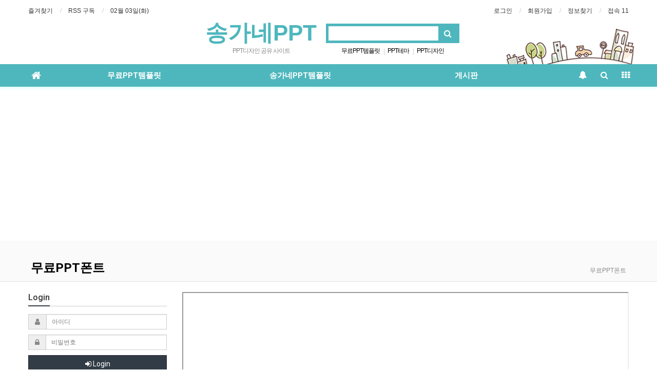

--- FILE ---
content_type: text/html; charset=utf-8
request_url: https://pptx.sarangnee.com/bbs/board.php?bo_table=font&wr_id=25
body_size: 14500
content:
<!doctype html>
<html lang="ko">
<head>
<meta charset="utf-8">
<meta http-equiv="imagetoolbar" content="no">
<meta http-equiv="X-UA-Compatible" content="IE=Edge">
<meta name="title" content="서울시 서울서체 무료폰트글꼴" />
<meta name="subject" content="서울시 서울서체 무료폰트글꼴" />
<meta name="publisher" content="ppt 무료 템플릿 피피티" />
<meta name="author" content="최고관리자" />
<meta name="robots" content="index,follow" />
<meta name="keywords" content="상업용폰트 가능, 무료PPT폰트, 무료PPT템플릿, 송가네PPT, 무료ppt템플릿, 무료ppt테마, 무료피피티템플릿, 피피티테마, 무료ppt다운, ppt디자인, 피피티배경, ppt 무료 템플릿 피피티" />
<meta name="description" content="서울시 서울서체 폰트 무료다운 누구나 사용가능 (출처기입은 권장사항) 다운로드 : http://www.seoul.go.kr/seoul/font.do?tr_code=short" />
<meta name="twitter:card" content="summary_large_image" />
<meta property="og:title" content="서울시 서울서체 무료폰트글꼴" />
<meta property="og:site_name" content="ppt 무료 템플릿 피피티" />
<meta property="og:author" content="최고관리자" />
<meta property="og:type" content="article" />
<meta property="og:image" content="http://pptx.sarangnee.com/data/file/font/3232235521_ZD2MB591_4f51cd6fb227edae906718b8f77b0d7814f42688.png" />
<meta property="og:description" content="서울시 서울서체 폰트 무료다운 누구나 사용가능 (출처기입은 권장사항) 다운로드 : http://www.seoul.go.kr/seoul/font.do?tr_code=short" />
<meta property="og:url" content="https://pptx.sarangnee.com/bbs/board.php?bo_table=font&wr_id=25" />
<link rel="image_src" href="https://pptx.sarangnee.com/data/file/font/3232235521_ZD2MB591_4f51cd6fb227edae906718b8f77b0d7814f42688.png" />
<link rel="canonical" href="https://pptx.sarangnee.com/bbs/board.php?bo_table=font&wr_id=25" />
<title>서울시 서울서체 무료폰트글꼴</title>
<link rel="stylesheet" href="https://pptx.sarangnee.com/css/default.css?ver=180820">
<link rel="stylesheet" href="https://pptx.sarangnee.com/css/apms.css?ver=180820">

<link rel="stylesheet" href="https://pptx.sarangnee.com/thema/Basic/assets/bs3/css/bootstrap.min.css" type="text/css" class="thema-mode">
<link rel="stylesheet" href="https://pptx.sarangnee.com/thema/Basic/colorset/Basic/colorset.css" type="text/css" class="thema-colorset">
<link rel="stylesheet" href="https://pptx.sarangnee.com/thema/Basic/widget/basic-keyword/widget.css?ver=180820">
<link rel="stylesheet" href="https://pptx.sarangnee.com/skin/board/gallery/style.css" >
<link rel="stylesheet" href="https://pptx.sarangnee.com/thema/Basic/widget/basic-outlogin/widget.css?ver=180820">
<link rel="stylesheet" href="https://pptx.sarangnee.com/skin/member/basic/style.css?ver=180820">
<link rel="stylesheet" href="https://pptx.sarangnee.com/thema/Basic/widget/basic-category/widget.css?ver=180820">
<link rel="stylesheet" href="https://pptx.sarangnee.com/thema/Basic/widget/basic-post-list/widget.css?ver=180820">
<link rel="stylesheet" href="https://pptx.sarangnee.com/thema/Basic/widget/basic-sidebar/widget.css?ver=180820">
<link rel="stylesheet" href="https://pptx.sarangnee.com/css/level/basic.css?ver=180820">
<!--[if lte IE 8]>
<script src="https://pptx.sarangnee.com/js/html5.js"></script>
<![endif]-->
<script type="3f182baa3075008de8f869c8-text/javascript">
// 자바스크립트에서 사용하는 전역변수 선언
var g5_url       = "https://pptx.sarangnee.com";
var g5_bbs_url   = "https://pptx.sarangnee.com/bbs";
var g5_is_member = "";
var g5_is_admin  = "";
var g5_is_mobile = "";
var g5_bo_table  = "font";
var g5_sca       = "";
var g5_pim       = "";
var g5_editor    = "";
var g5_responsive    = "1";
var g5_cookie_domain = "";
var g5_purl = "https://pptx.sarangnee.com/bbs/board.php?bo_table=font&wr_id=25";
</script>
<script src="https://pptx.sarangnee.com/js/jquery-1.11.3.min.js" type="3f182baa3075008de8f869c8-text/javascript"></script>
<script src="https://pptx.sarangnee.com/js/jquery-migrate-1.2.1.min.js" type="3f182baa3075008de8f869c8-text/javascript"></script>
<script src="https://pptx.sarangnee.com/lang/korean/lang.js?ver=180820" type="3f182baa3075008de8f869c8-text/javascript"></script>
<script src="https://pptx.sarangnee.com/js/common.js?ver=180820" type="3f182baa3075008de8f869c8-text/javascript"></script>
<script src="https://pptx.sarangnee.com/js/wrest.js?ver=180820" type="3f182baa3075008de8f869c8-text/javascript"></script>
<script src="https://pptx.sarangnee.com/js/placeholders.min.js" type="3f182baa3075008de8f869c8-text/javascript"></script>
<script src="https://pptx.sarangnee.com/js/apms.js?ver=180820" type="3f182baa3075008de8f869c8-text/javascript"></script>
<link rel="stylesheet" href="https://pptx.sarangnee.com/js/font-awesome/css/font-awesome.min.css">
<meta name="msvalidate.01" content="05BCE9B82CE49B873E26919C1A5F3791" />

<script async src="https://pagead2.googlesyndication.com/pagead/js/adsbygoogle.js?client=ca-pub-6186060206467149" crossorigin="anonymous" type="3f182baa3075008de8f869c8-text/javascript"></script>
<script src="https://pptx.sarangnee.com/plugin/apms/js/jquery.mobile.swipe.min.js" type="3f182baa3075008de8f869c8-text/javascript"></script>
</head>
<body class="responsive is-pc">
	<h1 style="display:inline-block !important;position:absolute;top:0;left:0;margin:0 !important;padding:0 !important;font-size:0;line-height:0;border:0 !important;overflow:hidden !important">
	서울시 서울서체 무료폰트글꼴	</h1>
<script src="https://developers.kakao.com/sdk/js/kakao.min.js" type="3f182baa3075008de8f869c8-text/javascript"></script>
<script src="https://pptx.sarangnee.com/js/kakaolink.js" type="3f182baa3075008de8f869c8-text/javascript"></script>
<script type="3f182baa3075008de8f869c8-text/javascript">Kakao.init("0bf3c850e3328c47ffdadfe96e4878b2");</script>
<style>
		
	body { background-image: url('http://pptx.sarangnee.com/data/apms/background/title2.jpg');  }
		.at-container {max-width:1200px;}
	.no-responsive .wrapper, .no-responsive .at-container-wide { min-width:1200px; }
	.no-responsive .boxed.wrapper, .no-responsive .at-container { width:1200px; }
	.at-menu .nav-height { height:44px; line-height:44px !important; }
	.pc-menu, .pc-menu .nav-full-back, .pc-menu .nav-full-height { height:44px; }
	.pc-menu .nav-top.nav-float .menu-a { padding:0px 25px; }
	.pc-menu .nav-top.nav-float .sub-1div::before { left: 25px; }
	.pc-menu .subm-w { width:170px; }
	@media all and (min-width:1200px) {
		.responsive .boxed.wrapper { max-width:1200px; }
	}
</style>

<div id="thema_wrapper" class="wrapper  ko">

	<!-- LNB -->
	<aside class="at-lnb">
		<div class="at-container">
			<!-- LNB Left -->
			<div class="pull-left">
				<ul>
					<li><a href="javascript:;" id="favorite">즐겨찾기</a></li>
					<li><a href="https://pptx.sarangnee.com/rss/rss.php" target="_blank">RSS 구독</a></li>
						
					<li><a>02월 03일(화)</a></li>
				</ul>
			</div>
			<!-- LNB Right -->
			<div class="pull-right">
				<ul>
											<li><a href="https://pptx.sarangnee.com/bbs/login.php?url=https://pptx.sarangnee.com/bbs/board.php?bo_table=font&wr_id=25" onclick="if (!window.__cfRLUnblockHandlers) return false; sidebar_open('sidebar-user'); return false;" data-cf-modified-3f182baa3075008de8f869c8-="">로그인</a></li>
						<li><a href="https://pptx.sarangnee.com/bbs/register.php">회원가입</a></li>
						<li><a href="https://pptx.sarangnee.com/bbs/password_lost.php" class="win_password_lost">정보찾기	</a></li>
															<li><a href="https://pptx.sarangnee.com/bbs/current_connect.php">접속 11</a></li>
									</ul>
			</div>
			<div class="clearfix"></div>
		</div>
	</aside>

	<!-- PC Header -->
	<header class="pc-header">
		<div class="at-container">
			<!-- PC Logo -->
			<div class="header-logo">
				<a href="https://pptx.sarangnee.com">
					송가네PPT
				</a>
				<span class="header-desc">
					PPT디자인 공유 사이트
				</span>
			</div>
			<!-- PC Search -->
			<div class="header-search">
				<form name="tsearch" method="get" onsubmit="if (!window.__cfRLUnblockHandlers) return false; return tsearch_submit(this);" role="form" class="form" data-cf-modified-3f182baa3075008de8f869c8-="">
				<input type="hidden" name="url"	value="https://pptx.sarangnee.com/bbs/search.php">
					<div class="input-group input-group-sm">
						<input type="text" name="stx" class="form-control input-sm" value="">
						<span class="input-group-btn">
							<button type="submit" class="btn btn-sm"><i class="fa fa-search fa-lg"></i></button>
						</span>
					</div>
				</form>
				<div class="header-keyword">
					<div class="basic-keyword">
			<span class="stx">
						<a href="https://pptx.sarangnee.com/bbs/search.php?stx=%EB%AC%B4%EB%A3%8CPPT%ED%85%9C%ED%94%8C%EB%A6%BF">무료PPT템플릿</a>
		</span>
			<span class="stx">
							<span class="sp">|</span>
						<a href="https://pptx.sarangnee.com/bbs/search.php?stx=PPT%ED%85%8C%EB%A7%88">PPT테마</a>
		</span>
			<span class="stx">
							<span class="sp">|</span>
						<a href="https://pptx.sarangnee.com/bbs/search.php?stx=PPT%EB%94%94%EC%9E%90%EC%9D%B8">PPT디자인</a>
		</span>
	</div>
				</div>
			</div>
			<div class="clearfix"></div>
		</div>
	</header>

	<!-- Mobile Header -->
	<header class="m-header">
		<div class="at-container">
			<div class="header-wrap">
				<div class="header-icon">
					<a href="javascript:;" onclick="if (!window.__cfRLUnblockHandlers) return false; sidebar_open('sidebar-user');" data-cf-modified-3f182baa3075008de8f869c8-="">
						<i class="fa fa-user"></i>
					</a>
				</div>
				<div class="header-logo en">
					<!-- Mobile Logo -->
					<a href="https://pptx.sarangnee.com">
						<b>송가네PPT</b>
					</a>
				</div>
				<div class="header-icon">
					<a href="javascript:;" onclick="if (!window.__cfRLUnblockHandlers) return false; sidebar_open('sidebar-search');" data-cf-modified-3f182baa3075008de8f869c8-="">
						<i class="fa fa-search"></i>
					</a>
				</div>
			</div>
			<div class="clearfix"></div>
		</div>
	</header>

	<!-- Menu -->
	<nav class="at-menu">
		<!-- PC Menu -->
		<div class="pc-menu">
			<!-- Menu Button & Right Icon Menu -->
			<div class="at-container">
				<div class="nav-right nav-rw nav-height">
					<ul>
												<li>
							<a href="javascript:;" onclick="if (!window.__cfRLUnblockHandlers) return false; sidebar_open('sidebar-response');" data-original-title="<nobr>알림</nobr>" data-toggle="tooltip" data-placement="top" data-html="true" data-cf-modified-3f182baa3075008de8f869c8-="">
								<i class="fa fa-bell"></i>
								<span class="label bg-orangered en" style="display:none;">
									<span class="msgCount">0</span>
								</span>
							</a>
						</li>
						<li>
							<a href="javascript:;" onclick="if (!window.__cfRLUnblockHandlers) return false; sidebar_open('sidebar-search');" data-original-title="<nobr>검색</nobr>" data-toggle="tooltip" data-placement="top" data-html="true" data-cf-modified-3f182baa3075008de8f869c8-="">
								<i class="fa fa-search"></i>
							</a>
						</li>
						<li class="menu-all-icon" data-original-title="<nobr>전체메뉴</nobr>" data-toggle="tooltip" data-placement="top" data-html="true">
							<a href="javascript:;" data-toggle="collapse" data-target="#menu-all">
								<i class="fa fa-th"></i>
							</a>
						</li>
					</ul>
					<div class="clearfix"></div>
				</div>
			</div>
			

	<div class="nav-visible">
		<div class="at-container">
			<div class="nav-top nav-both nav-slide">
				<ul class="menu-ul">
				<li class="menu-li nav-home off">
					<a class="menu-a nav-height" href="https://pptx.sarangnee.com">
						<i class="fa fa-home"></i>
					</a>
				</li>
									<li class="menu-li on">
						<a class="menu-a nav-height" href="https://pptx.sarangnee.com/bbs/board.php?bo_table=ppt">
							무료PPT템플릿													</a>
													<div class="sub-slide sub-1div">
								<ul class="sub-1dul">
								
									
									<li class="sub-1dli off">
										<a href="https://pptx.sarangnee.com/bbs/board.php?bo_table=ppt" class="sub-1da sub-icon">
											추천PPT템플릿																					</a>
																					<div class="sub-slide sub-2div">
												<ul class="sub-2dul subm-w pull-left">					
																									
													
													<li class="sub-2dli off">
														<a href="https://pptx.sarangnee.com/bbs/board.php?bo_table=ppt&sca=%ED%85%9C%ED%94%8C%EB%A6%BF" class="sub-2da">
															템플릿																													</a>
													</li>
																									
													
													<li class="sub-2dli off">
														<a href="https://pptx.sarangnee.com/bbs/board.php?bo_table=ppt&sca=%EB%8B%A4%EC%9D%B4%EC%96%B4%EA%B7%B8%EB%9E%A8" class="sub-2da">
															다이어그램																													</a>
													</li>
																									
													
													<li class="sub-2dli off">
														<a href="https://pptx.sarangnee.com/bbs/board.php?bo_table=ppt&sca=%EB%8F%84%ED%98%95%EC%B1%A0%ED%8A%B8" class="sub-2da">
															도형챠트																													</a>
													</li>
																									
													
													<li class="sub-2dli off">
														<a href="https://pptx.sarangnee.com/bbs/board.php?bo_table=ppt&sca=%EC%86%8C%EC%8A%A4" class="sub-2da">
															소스																													</a>
													</li>
																								</ul>
																								<div class="clearfix"></div>
											</div>
																			</li>
								
									
									<li class="sub-1dli off">
										<a href="https://pptx.sarangnee.com/bbs/board.php?bo_table=PIC" class="sub-1da">
											무료 이미지 배경사진																					</a>
																			</li>
								
									
									<li class="sub-1dli on">
										<a href="https://pptx.sarangnee.com/bbs/board.php?bo_table=font" class="sub-1da sub-icon">
											무료PPT폰트																					</a>
																					<div class="sub-slide sub-2div">
												<ul class="sub-2dul subm-w pull-left">					
																									
													
													<li class="sub-2dli off">
														<a href="https://pptx.sarangnee.com/bbs/board.php?bo_table=font&sca=%EC%83%81%EC%97%85%EC%9A%A9%ED%8F%B0%ED%8A%B8+%EA%B0%80%EB%8A%A5" class="sub-2da">
															상업용폰트 가능																													</a>
													</li>
																									
													
													<li class="sub-2dli off">
														<a href="https://pptx.sarangnee.com/bbs/board.php?bo_table=font&sca=%EA%B0%9C%EC%9D%B8%EC%9A%A9%ED%8F%B0%ED%8A%B8" class="sub-2da">
															개인용폰트																													</a>
													</li>
																								</ul>
																								<div class="clearfix"></div>
											</div>
																			</li>
								
									
									<li class="sub-1dli off">
										<a href="https://pptx.sarangnee.com/bbs/board.php?bo_table=down" class="sub-1da sub-icon">
											기타 무료 다운																					</a>
																					<div class="sub-slide sub-2div">
												<ul class="sub-2dul subm-w pull-left">					
																									
													
													<li class="sub-2dli off">
														<a href="https://pptx.sarangnee.com/bbs/board.php?bo_table=down&sca=%ED%9A%8C%EC%82%AC%EC%84%9C%EC%8B%9D" class="sub-2da">
															회사서식																													</a>
													</li>
																									
													
													<li class="sub-2dli off">
														<a href="https://pptx.sarangnee.com/bbs/board.php?bo_table=down&sca=%EC%98%81%EC%97%85" class="sub-2da">
															영업																													</a>
													</li>
																									
													
													<li class="sub-2dli off">
														<a href="https://pptx.sarangnee.com/bbs/board.php?bo_table=down&sca=%EB%A7%88%EC%BC%80%ED%8C%85" class="sub-2da">
															마케팅																													</a>
													</li>
																									
													
													<li class="sub-2dli off">
														<a href="https://pptx.sarangnee.com/bbs/board.php?bo_table=down&sca=%EC%B6%94%EC%B2%9C" class="sub-2da">
															추천																													</a>
													</li>
																									
													
													<li class="sub-2dli off">
														<a href="https://pptx.sarangnee.com/bbs/board.php?bo_table=down&sca=%EA%B8%B0%ED%83%80" class="sub-2da">
															기타																													</a>
													</li>
																								</ul>
																								<div class="clearfix"></div>
											</div>
																			</li>
																</ul>
							</div>
											</li>
									<li class="menu-li off">
						<a class="menu-a nav-height" href="https://pptx.sarangnee.com/bbs/board.php?bo_table=pointppt">
							송가네PPT템플릿													</a>
											</li>
									<li class="menu-li off">
						<a class="menu-a nav-height" href="https://pptx.sarangnee.com/bbs/board.php?bo_table=event">
							게시판													</a>
													<div class="sub-slide sub-1div">
								<ul class="sub-1dul">
								
									
									<li class="sub-1dli off">
										<a href="https://pptx.sarangnee.com/bbs/board.php?bo_table=event" class="sub-1da">
											포인트 이벤트 참여																					</a>
																			</li>
								
									
									<li class="sub-1dli off">
										<a href="https://pptx.sarangnee.com/bbs/board.php?bo_table=notice" class="sub-1da">
											공지사항																					</a>
																			</li>
								
									
									<li class="sub-1dli off">
										<a href="https://pptx.sarangnee.com/bbs/board.php?bo_table=free" class="sub-1da">
											자유게시판																					</a>
																			</li>
								
									
									<li class="sub-1dli off">
										<a href="https://pptx.sarangnee.com/bbs/board.php?bo_table=qa" class="sub-1da">
											문의 게시판(포인트결제외 기타문의사항)																					</a>
																			</li>
																</ul>
							</div>
											</li>
								<!-- 우측공간 확보용 -->
				<li class="menu-li nav-rw"><a>&nbsp;</a></li>
				</ul>
			</div><!-- .nav-top -->
		</div>	<!-- .nav-container -->
	</div><!-- .nav-visible -->

			<div class="clearfix"></div>
			<div class="nav-back"></div>
		</div><!-- .pc-menu -->

		<!-- PC All Menu -->
		<div class="pc-menu-all">
			<div id="menu-all" class="collapse">
				<div class="at-container table-responsive">
					<table class="table">
					<tr>
											<td class="on">
							<a class="menu-a" href="https://pptx.sarangnee.com/bbs/board.php?bo_table=ppt">
								무료PPT템플릿															</a>
															<div class="sub-1div">
									<ul class="sub-1dul">
									
										
										<li class="sub-1dli off">
											<a href="https://pptx.sarangnee.com/bbs/board.php?bo_table=ppt" class="sub-1da sub-icon">
												추천PPT템플릿																							</a>
										</li>
									
										
										<li class="sub-1dli off">
											<a href="https://pptx.sarangnee.com/bbs/board.php?bo_table=PIC" class="sub-1da">
												무료 이미지 배경사진																							</a>
										</li>
									
										
										<li class="sub-1dli on">
											<a href="https://pptx.sarangnee.com/bbs/board.php?bo_table=font" class="sub-1da sub-icon">
												무료PPT폰트																							</a>
										</li>
									
										
										<li class="sub-1dli off">
											<a href="https://pptx.sarangnee.com/bbs/board.php?bo_table=down" class="sub-1da sub-icon">
												기타 무료 다운																							</a>
										</li>
																		</ul>
								</div>
													</td>
											<td class="off">
							<a class="menu-a" href="https://pptx.sarangnee.com/bbs/board.php?bo_table=pointppt">
								송가네PPT템플릿															</a>
													</td>
											<td class="off">
							<a class="menu-a" href="https://pptx.sarangnee.com/bbs/board.php?bo_table=event">
								게시판															</a>
															<div class="sub-1div">
									<ul class="sub-1dul">
									
										
										<li class="sub-1dli off">
											<a href="https://pptx.sarangnee.com/bbs/board.php?bo_table=event" class="sub-1da">
												포인트 이벤트 참여																							</a>
										</li>
									
										
										<li class="sub-1dli off">
											<a href="https://pptx.sarangnee.com/bbs/board.php?bo_table=notice" class="sub-1da">
												공지사항																							</a>
										</li>
									
										
										<li class="sub-1dli off">
											<a href="https://pptx.sarangnee.com/bbs/board.php?bo_table=free" class="sub-1da">
												자유게시판																							</a>
										</li>
									
										
										<li class="sub-1dli off">
											<a href="https://pptx.sarangnee.com/bbs/board.php?bo_table=qa" class="sub-1da">
												문의 게시판(포인트결제외 기타문의사항)																							</a>
										</li>
																		</ul>
								</div>
													</td>
										</tr>
					</table>
					<div class="menu-all-btn">
						<div class="btn-group">
							<a class="btn btn-lightgray" href="https://pptx.sarangnee.com"><i class="fa fa-home"></i></a>
							<a href="javascript:;" class="btn btn-lightgray" data-toggle="collapse" data-target="#menu-all"><i class="fa fa-times"></i></a>
						</div>
					</div>
				</div>
			</div>
		</div><!-- .pc-menu-all -->

		<!-- Mobile Menu -->
		<div class="m-menu">
			<div class="m-wrap">
	<div class="at-container">
		<div class="m-table en">
			<div class="m-icon">
				<a href="javascript:;" onclick="if (!window.__cfRLUnblockHandlers) return false; sidebar_open('sidebar-menu');" data-cf-modified-3f182baa3075008de8f869c8-=""><i class="fa fa-bars"></i></a>
			</div>
						<div class="m-list">
				<div class="m-nav" id="mobile_nav">
					<ul class="clearfix">
					<li>
						<a href="https://pptx.sarangnee.com">메인</a>
					</li>
											<li>
							<a href="https://pptx.sarangnee.com/bbs/board.php?bo_table=ppt">
								무료PPT템플릿															</a>
						</li>
											<li>
							<a href="https://pptx.sarangnee.com/bbs/board.php?bo_table=pointppt">
								송가네PPT템플릿															</a>
						</li>
											<li>
							<a href="https://pptx.sarangnee.com/bbs/board.php?bo_table=event">
								게시판															</a>
						</li>
										</ul>
				</div>
			</div>
						<div class="m-icon">
				<a href="javascript:;" onclick="if (!window.__cfRLUnblockHandlers) return false; sidebar_open('sidebar-response');" data-cf-modified-3f182baa3075008de8f869c8-="">
					<i class="fa fa-bell"></i>
					<span class="label bg-orangered en" style="display:none;">
						<span class="msgCount">0</span>
					</span>
				</a>
			</div>
		</div>
	</div>
</div>

<div class="clearfix"></div>

	<div class="m-sub">
		<div class="at-container">
			<div class="m-nav-sub en" id="mobile_nav_sub">
				<ul class="clearfix">
										<li>
							<a href="https://pptx.sarangnee.com/bbs/board.php?bo_table=ppt">
								추천PPT템플릿															</a>
						</li>
										<li>
							<a href="https://pptx.sarangnee.com/bbs/board.php?bo_table=PIC">
								무료 이미지 배경사진															</a>
						</li>
										<li>
							<a href="https://pptx.sarangnee.com/bbs/board.php?bo_table=font">
								무료PPT폰트															</a>
						</li>
										<li>
							<a href="https://pptx.sarangnee.com/bbs/board.php?bo_table=down">
								기타 무료 다운															</a>
						</li>
								</ul>
			</div>
		</div>
	</div>
	<div class="clearfix"></div>
		</div><!-- .m-menu -->
	</nav><!-- .at-menu -->

	<div class="clearfix"></div>
	
			<div class="at-title">
			<div class="at-container">
				<div class="page-title en">
					<strong class="cursor" onclick="if (!window.__cfRLUnblockHandlers) return false; go_page('https://pptx.sarangnee.com/bbs/board.php?bo_table=font');" data-cf-modified-3f182baa3075008de8f869c8-="">
						무료PPT폰트					</strong>
				</div>
									<div class="page-desc hidden-xs">
						무료PPT폰트					</div>
								<div class="clearfix"></div>
			</div>
		</div>
	
	<div class="at-body">
					<div class="at-container">
							<div class="row at-row">
					<div class="col-md-9 pull-right at-col at-main">		
					<iframe src="https://tv.naver.com/embed/8850473?autoPlay=true" scrolling="no" marginwidth="0" marginheight="0" width="100%" height="360"></iframe><script src="https://pptx.sarangnee.com/js/viewimageresize.js" type="3f182baa3075008de8f869c8-text/javascript"></script>

<div class="view-wrap">
	<h1><img src="https://pptx.sarangnee.com/data/member_image/pp/pptx.gif" class="photo" alt="">서울시 서울서체 무료폰트글꼴</h1>
	<div class="panel panel-default view-head no-attach">
		<div class="panel-heading">
			<div class="font-12 text-muted">
				<i class="fa fa-user"></i>
				<a href="javascript:;" onClick="if (!window.__cfRLUnblockHandlers) return false; showSideView(this, 'pptx', '최고관리자', 'qcOllqSfn5jJmaSidKWV3J7Yj5mipQ--', '');" data-cf-modified-3f182baa3075008de8f869c8-=""><span class="member"><span class="lv-icon lv-admin">M</span> 최고관리자</span></a>									<span class="hidden-xs">
						<span class="sp"></span>
						<i class="fa fa-tag"></i>
						상업용폰트 가능					</span>
				
				<span class="sp"></span>
				<i class="fa fa-comment"></i>
				0
				<span class="sp"></span>
				<i class="fa fa-eye"></i>
				5,194
				<span class="pull-right">
					<i class="fa fa-clock-o"></i>
					2019.07.26 05:45				</span>
			</div>
		</div>
	   
	</div>

	
	

	<div class="view-content">
		서울시 서울서체 폰트 무료다운 <br/>누구나 사용가능 (출처기입은 권장사항)<br/>다운로드 :<br/><A HREF="http://www.seoul.go.kr/seoul/font.do?tr_code=short" TARGET="_blank"  rel="nofollow">http://www.seoul.go.kr/seoul/font.do?tr_code=short</A>	



<script async src="//pagead2.googlesyndication.com/pagead/js/adsbygoogle.js" type="3f182baa3075008de8f869c8-text/javascript"></script>
<!-- ppt2 -->
<ins class="adsbygoogle"
     style="display:block"
     data-ad-client="ca-pub-6186060206467149"
     data-ad-slot="1156514597"
     data-ad-format="auto"
     data-full-width-responsive="true"></ins>
<script type="3f182baa3075008de8f869c8-text/javascript">
(adsbygoogle = window.adsbygoogle || []).push({});
</script>

</div>

	<div class="view-img">
<a href="https://pptx.sarangnee.com/bbs/view_image.php?fn=%2Fdata%2Ffile%2Ffont%2F3232235521_ZD2MB591_4f51cd6fb227edae906718b8f77b0d7814f42688.png" target="_blank" class="view_image"><img itemprop="image" content="https://pptx.sarangnee.com/data/file/font/3232235521_ZD2MB591_4f51cd6fb227edae906718b8f77b0d7814f42688.png" src="https://pptx.sarangnee.com/data/file/font/3232235521_ZD2MB591_4f51cd6fb227edae906718b8f77b0d7814f42688.png" alt="" class="img-tag "/></a></div>



<center>
<script async src="//pagead2.googlesyndication.com/pagead/js/adsbygoogle.js" type="3f182baa3075008de8f869c8-text/javascript"></script>
<!-- ppt3 -->
<ins class="adsbygoogle"
     style="display:inline-block;width:336px;height:280px"
     data-ad-client="ca-pub-6186060206467149"
     data-ad-slot="5820725902"></ins>
<script type="3f182baa3075008de8f869c8-text/javascript">
(adsbygoogle = window.adsbygoogle || []).push({});
</script>
</center>
			<div class="print-hide view-good-box">
							<span class="view-good">
					<a href="#" onclick="if (!window.__cfRLUnblockHandlers) return false; apms_good('font', '25', 'good', 'wr_good'); return false;" data-cf-modified-3f182baa3075008de8f869c8-="">
						<b id="wr_good">0</b>
						<br>
						<i class="fa fa-thumbs-up"></i>
					</a>
				</span>
								</div>
		<p></p>
	
	
	<div class="print-hide view-icon">
		<div class="pull-right">
			<div class="form-group">
				<button onclick="if (!window.__cfRLUnblockHandlers) return false; apms_print();" class="btn btn-black btn-xs" data-cf-modified-3f182baa3075008de8f869c8-=""><i class="fa fa-print"></i> <span class="hidden-xs">프린트</span></button>
															</div>
		</div>
		<div class="pull-left">
			<div class="form-group">
				
	<style>
#bo_v_sns li img { width:26px; }
.is-mobile #bo_v_sns li img { width:30px; }
</style>
<ul id="bo_v_sns" class="show_kakao">
	<li><a href="https://pptx.sarangnee.com/bbs/sns_send.php?longurl=https%3A%2F%2Fpptx.sarangnee.com%2Fbbs%2Fboard.php%3Fbo_table%3Dfont%26wr_id%3D25&amp;title=%EC%84%9C%EC%9A%B8%EC%8B%9C+%EC%84%9C%EC%9A%B8%EC%84%9C%EC%B2%B4+%EB%AC%B4%EB%A3%8C%ED%8F%B0%ED%8A%B8%EA%B8%80%EA%BC%B4&amp;sns=facebook" onclick="if (!window.__cfRLUnblockHandlers) return false; apms_sns('facebook','https://pptx.sarangnee.com/bbs/sns_send.php?longurl=https%3A%2F%2Fpptx.sarangnee.com%2Fbbs%2Fboard.php%3Fbo_table%3Dfont%26wr_id%3D25&amp;title=%EC%84%9C%EC%9A%B8%EC%8B%9C+%EC%84%9C%EC%9A%B8%EC%84%9C%EC%B2%B4+%EB%AC%B4%EB%A3%8C%ED%8F%B0%ED%8A%B8%EA%B8%80%EA%BC%B4&amp;sns=facebook'); return false;" target="_blank" data-cf-modified-3f182baa3075008de8f869c8-=""><img src="https://pptx.sarangnee.com/img/sns/facebook.png" alt="페이스북으로 보내기"></a></li>
    <li><a href="https://pptx.sarangnee.com/bbs/sns_send.php?longurl=https%3A%2F%2Fpptx.sarangnee.com%2Fbbs%2Fboard.php%3Fbo_table%3Dfont%26wr_id%3D25&amp;title=%EC%84%9C%EC%9A%B8%EC%8B%9C+%EC%84%9C%EC%9A%B8%EC%84%9C%EC%B2%B4+%EB%AC%B4%EB%A3%8C%ED%8F%B0%ED%8A%B8%EA%B8%80%EA%BC%B4&amp;sns=twitter" onclick="if (!window.__cfRLUnblockHandlers) return false; apms_sns('twitter','https://pptx.sarangnee.com/bbs/sns_send.php?longurl=https%3A%2F%2Fpptx.sarangnee.com%2Fbbs%2Fboard.php%3Fbo_table%3Dfont%26wr_id%3D25&amp;title=%EC%84%9C%EC%9A%B8%EC%8B%9C+%EC%84%9C%EC%9A%B8%EC%84%9C%EC%B2%B4+%EB%AC%B4%EB%A3%8C%ED%8F%B0%ED%8A%B8%EA%B8%80%EA%BC%B4&amp;sns=twitter'); return false;" target="_blank" data-cf-modified-3f182baa3075008de8f869c8-=""><img src="https://pptx.sarangnee.com/img/sns/twitter.png" alt="트위터로 보내기"></a></li>
    <li><a href="https://pptx.sarangnee.com/bbs/sns_send.php?longurl=https%3A%2F%2Fpptx.sarangnee.com%2Fbbs%2Fboard.php%3Fbo_table%3Dfont%26wr_id%3D25&amp;title=%EC%84%9C%EC%9A%B8%EC%8B%9C+%EC%84%9C%EC%9A%B8%EC%84%9C%EC%B2%B4+%EB%AC%B4%EB%A3%8C%ED%8F%B0%ED%8A%B8%EA%B8%80%EA%BC%B4&amp;sns=gplus" onclick="if (!window.__cfRLUnblockHandlers) return false; apms_sns('googleplus','https://pptx.sarangnee.com/bbs/sns_send.php?longurl=https%3A%2F%2Fpptx.sarangnee.com%2Fbbs%2Fboard.php%3Fbo_table%3Dfont%26wr_id%3D25&amp;title=%EC%84%9C%EC%9A%B8%EC%8B%9C+%EC%84%9C%EC%9A%B8%EC%84%9C%EC%B2%B4+%EB%AC%B4%EB%A3%8C%ED%8F%B0%ED%8A%B8%EA%B8%80%EA%BC%B4&amp;sns=gplus'); return false;" target="_blank" data-cf-modified-3f182baa3075008de8f869c8-=""><img src="https://pptx.sarangnee.com/img/sns/googleplus.png" alt="구글플러스로 보내기"></a></li>
	<li><a href="https://pptx.sarangnee.com/bbs/sns_send.php?longurl=https%3A%2F%2Fpptx.sarangnee.com%2Fbbs%2Fboard.php%3Fbo_table%3Dfont%26wr_id%3D25&amp;title=%EC%84%9C%EC%9A%B8%EC%8B%9C+%EC%84%9C%EC%9A%B8%EC%84%9C%EC%B2%B4+%EB%AC%B4%EB%A3%8C%ED%8F%B0%ED%8A%B8%EA%B8%80%EA%BC%B4&amp;sns=kakaostory" onclick="if (!window.__cfRLUnblockHandlers) return false; apms_sns('kakaostory','https://pptx.sarangnee.com/bbs/sns_send.php?longurl=https%3A%2F%2Fpptx.sarangnee.com%2Fbbs%2Fboard.php%3Fbo_table%3Dfont%26wr_id%3D25&amp;title=%EC%84%9C%EC%9A%B8%EC%8B%9C+%EC%84%9C%EC%9A%B8%EC%84%9C%EC%B2%B4+%EB%AC%B4%EB%A3%8C%ED%8F%B0%ED%8A%B8%EA%B8%80%EA%BC%B4&amp;sns=kakaostory'); return false;" target="_blank" data-cf-modified-3f182baa3075008de8f869c8-=""><img src="https://pptx.sarangnee.com/img/sns/kakaostory.png" alt="카카오스토리로 보내기"></a></li>
    	    <li><a href="javascript:kakaolink_send('서울시 서울서체 무료폰트글꼴', 'https://pptx.sarangnee.com/bbs/board.php?bo_table=font&wr_id=25','http://pptx.sarangnee.com/data/file/font/3232235521_ZD2MB591_4f51cd6fb227edae906718b8f77b0d7814f42688.png');"><img src="https://pptx.sarangnee.com/img/sns/kakaotalk.png" alt="카카오톡으로 보내기"></a></li>
    	<li><a href="https://pptx.sarangnee.com/bbs/sns_send.php?longurl=https%3A%2F%2Fpptx.sarangnee.com%2Fbbs%2Fboard.php%3Fbo_table%3Dfont%26wr_id%3D25&amp;title=%EC%84%9C%EC%9A%B8%EC%8B%9C+%EC%84%9C%EC%9A%B8%EC%84%9C%EC%B2%B4+%EB%AC%B4%EB%A3%8C%ED%8F%B0%ED%8A%B8%EA%B8%80%EA%BC%B4&amp;sns=naverband" onclick="if (!window.__cfRLUnblockHandlers) return false; apms_sns('naverband','https://pptx.sarangnee.com/bbs/sns_send.php?longurl=https%3A%2F%2Fpptx.sarangnee.com%2Fbbs%2Fboard.php%3Fbo_table%3Dfont%26wr_id%3D25&amp;title=%EC%84%9C%EC%9A%B8%EC%8B%9C+%EC%84%9C%EC%9A%B8%EC%84%9C%EC%B2%B4+%EB%AC%B4%EB%A3%8C%ED%8F%B0%ED%8A%B8%EA%B8%80%EA%BC%B4&amp;sns=naverband'); return false;" target="_blank" data-cf-modified-3f182baa3075008de8f869c8-=""><img src="https://pptx.sarangnee.com/img/sns/naverband.png" alt="네이버밴드로 보내기"></a></li>
	<li><a href="https://pptx.sarangnee.com/bbs/sns_send.php?longurl=https%3A%2F%2Fpptx.sarangnee.com%2Fbbs%2Fboard.php%3Fbo_table%3Dfont%26wr_id%3D25&amp;title=%EC%84%9C%EC%9A%B8%EC%8B%9C+%EC%84%9C%EC%9A%B8%EC%84%9C%EC%B2%B4+%EB%AC%B4%EB%A3%8C%ED%8F%B0%ED%8A%B8%EA%B8%80%EA%BC%B4&amp;sns=naver" onclick="if (!window.__cfRLUnblockHandlers) return false; apms_sns('naver','https://pptx.sarangnee.com/bbs/sns_send.php?longurl=https%3A%2F%2Fpptx.sarangnee.com%2Fbbs%2Fboard.php%3Fbo_table%3Dfont%26wr_id%3D25&amp;title=%EC%84%9C%EC%9A%B8%EC%8B%9C+%EC%84%9C%EC%9A%B8%EC%84%9C%EC%B2%B4+%EB%AC%B4%EB%A3%8C%ED%8F%B0%ED%8A%B8%EA%B8%80%EA%BC%B4&amp;sns=naver'); return false;" target="_blank" data-cf-modified-3f182baa3075008de8f869c8-=""><img src="https://pptx.sarangnee.com/img/sns/naver.png" alt="네이버로 보내기"></a></li>
	<li><a href="https://pptx.sarangnee.com/bbs/sns_send.php?longurl=https%3A%2F%2Fpptx.sarangnee.com%2Fbbs%2Fboard.php%3Fbo_table%3Dfont%26wr_id%3D25&amp;title=%EC%84%9C%EC%9A%B8%EC%8B%9C+%EC%84%9C%EC%9A%B8%EC%84%9C%EC%B2%B4+%EB%AC%B4%EB%A3%8C%ED%8F%B0%ED%8A%B8%EA%B8%80%EA%BC%B4&amp;sns=tumblr" onclick="if (!window.__cfRLUnblockHandlers) return false; apms_sns('tumblr','https://pptx.sarangnee.com/bbs/sns_send.php?longurl=https%3A%2F%2Fpptx.sarangnee.com%2Fbbs%2Fboard.php%3Fbo_table%3Dfont%26wr_id%3D25&amp;title=%EC%84%9C%EC%9A%B8%EC%8B%9C+%EC%84%9C%EC%9A%B8%EC%84%9C%EC%B2%B4+%EB%AC%B4%EB%A3%8C%ED%8F%B0%ED%8A%B8%EA%B8%80%EA%BC%B4&amp;sns=tumblr'); return false;" target="_blank" data-cf-modified-3f182baa3075008de8f869c8-=""><img src="https://pptx.sarangnee.com/img/sns/tumblr.png" alt="텀블러로 보내기"></a></li>
	<li><a href="https://pptx.sarangnee.com/bbs/sns_send.php?longurl=https%3A%2F%2Fpptx.sarangnee.com%2Fbbs%2Fboard.php%3Fbo_table%3Dfont%26wr_id%3D25&amp;title=%EC%84%9C%EC%9A%B8%EC%8B%9C+%EC%84%9C%EC%9A%B8%EC%84%9C%EC%B2%B4+%EB%AC%B4%EB%A3%8C%ED%8F%B0%ED%8A%B8%EA%B8%80%EA%BC%B4&amp;img=http%3A%2F%2Fpptx.sarangnee.com%2Fdata%2Ffile%2Ffont%2F3232235521_ZD2MB591_4f51cd6fb227edae906718b8f77b0d7814f42688.png&amp;sns=pinterest" onclick="if (!window.__cfRLUnblockHandlers) return false; apms_sns('pinterest','https://pptx.sarangnee.com/bbs/sns_send.php?longurl=https%3A%2F%2Fpptx.sarangnee.com%2Fbbs%2Fboard.php%3Fbo_table%3Dfont%26wr_id%3D25&amp;title=%EC%84%9C%EC%9A%B8%EC%8B%9C+%EC%84%9C%EC%9A%B8%EC%84%9C%EC%B2%B4+%EB%AC%B4%EB%A3%8C%ED%8F%B0%ED%8A%B8%EA%B8%80%EA%BC%B4&amp;img=http%3A%2F%2Fpptx.sarangnee.com%2Fdata%2Ffile%2Ffont%2F3232235521_ZD2MB591_4f51cd6fb227edae906718b8f77b0d7814f42688.png&amp;sns=pinterest'); return false;" target="_blank" data-cf-modified-3f182baa3075008de8f869c8-=""><img src="https://pptx.sarangnee.com/img/sns/pinterest.png" alt="핀터레스트로 보내기"></a></li>
</ul>
			</div>
		</div>
		<div class="clearfix"></div>



	</div>

	
	<h3 class="view-comment">Comments</h3>
	
<script type="3f182baa3075008de8f869c8-text/javascript">
// 글자수 제한
var char_min = parseInt(0); // 최소
var char_max = parseInt(0); // 최대
</script>

<section id="bo_vc" class="comment-media">
    </section>

	<div class="print-hide well text-center">
					<a href="https://pptx.sarangnee.com/bbs/login.php?wr_id=25&amp;url=https%3A%2F%2Fpptx.sarangnee.com%2Fbbs%2Fboard.php%3Fbo_table%3Dfont%26amp%3Bwr_id%3D25">로그인한 회원만 댓글 등록이 가능합니다.</a>
			</div>

<script src="https://pptx.sarangnee.com/js/md5.js" type="3f182baa3075008de8f869c8-text/javascript"></script>

	<div class="clearfix"></div>

	<div class="print-hide view-btn text-right">
		<div class="btn-group">
																								<a href="./board.php?bo_table=font&amp;page=" class="btn btn-black btn-sm">
				<i class="fa fa-bars"></i><span class="hidden-xs"> 목록</span>
			</a>
								</div>
		<div class="clearfix"></div>
	</div>
</div>
<script type="3f182baa3075008de8f869c8-text/javascript">
function board_move(href){
	window.open(href, "boardmove", "left=50, top=50, width=500, height=550, scrollbars=1");
}
$(function() {
	$("a.view_image").click(function() {
		window.open(this.href, "large_image", "location=yes,links=no,toolbar=no,top=10,left=10,width=10,height=10,resizable=yes,scrollbars=no,status=no");
		return false;
	});
	});
</script>

<section class="board-list">

		
<aside class="list-category">
	<div class="div-tab tabs trans-top hidden-xs">
		<ul class="nav nav-tabs">
			<li class="active">
				<a href="./board.php?bo_table=font">
					전체(32)				</a>
			</li>
							<li>
					<a href="./board.php?bo_table=font&amp;sca=%EC%83%81%EC%97%85%EC%9A%A9%ED%8F%B0%ED%8A%B8+%EA%B0%80%EB%8A%A5">
						상업용폰트 가능					</a>
				</li>
							<li>
					<a href="./board.php?bo_table=font&amp;sca=%EA%B0%9C%EC%9D%B8%EC%9A%A9%ED%8F%B0%ED%8A%B8">
						개인용폰트					</a>
				</li>
					</ul>
	</div>
	<div class="dropdown visible-xs">
		<a id="categoryLabel" data-target="#" href="#" data-toggle="dropdown" aria-haspopup="true" aria-expanded="false" class="btn btn-color btn-block">
			전체(32)
		</a>
		<ul class="dropdown-menu" role="menu" aria-labelledby="categoryLabel">
			<li class="selected">
				<a href="./board.php?bo_table=font">전체</a>
			</li>
							<li>
					<a href="./board.php?bo_table=font&amp;sca=%EC%83%81%EC%97%85%EC%9A%A9%ED%8F%B0%ED%8A%B8+%EA%B0%80%EB%8A%A5">상업용폰트 가능</a>
				</li>
							<li>
					<a href="./board.php?bo_table=font&amp;sca=%EA%B0%9C%EC%9D%B8%EC%9A%A9%ED%8F%B0%ED%8A%B8">개인용폰트</a>
				</li>
					</ul>
	</div>
</aside>

	<style>
		.list-wrap .list-container { overflow:hidden; margin-right:-15px; margin-bottom:0px; }
		.list-wrap .list-row { float:left; width:25%; }
		.list-wrap .list-item { margin-right:15px; margin-bottom:30px; }
	</style>
	<div class="list-wrap">
		<form name="fboardlist" id="fboardlist" action="./board_list_update.php" onsubmit="if (!window.__cfRLUnblockHandlers) return false; return fboardlist_submit(this);" method="post" role="form" class="form" data-cf-modified-3f182baa3075008de8f869c8-="">
			<input type="hidden" name="bo_table" value="font">
			<input type="hidden" name="sfl" value="">
			<input type="hidden" name="stx" value="">
			<input type="hidden" name="spt" value="">
			<input type="hidden" name="sca" value="">
			<input type="hidden" name="sst" value="wr_num, wr_reply">
			<input type="hidden" name="sod" value="">
			<input type="hidden" name="page" value="1">
			<input type="hidden" name="sw" value="">

			<div class="list-container">
											<div class="list-row">
					<div class="list-item">
													<div class="imgframe">
								<div class="img-wrap" style="padding-bottom:74.26%;">
									<div class="img-item">
										<div class="label-cap bg-red">Hot</div>																				<a href="https://pptx.sarangnee.com/bbs/board.php?bo_table=font&amp;wr_id=32">
											<img src="https://pptx.sarangnee.com/data/file/font/thumb-3232235521_0jcXSP9W_1591e58c46a441f53e0996f3cbba2f21254af7be_202x150.gif" alt="">
										</a>
									</div>
								</div>
							</div>
												
						<strong>
							<a href="https://pptx.sarangnee.com/bbs/board.php?bo_table=font&amp;wr_id=32" class="ellipsis">
																	롯데마트 통큰서체 모음 무료다운															</a>
						</strong>

						<div class="list-details font-12 text-muted">
							<span class="pull-left">
								<a href="javascript:;" onClick="if (!window.__cfRLUnblockHandlers) return false; showSideView(this, 'pptx', '최고관리자', 'qcOllqSfn5jJmaSidKWV3J7Yj5mipQ--', '');" data-cf-modified-3f182baa3075008de8f869c8-=""><span class="member"><span class="lv-icon lv-admin">M</span> 최고관리자</span></a>							</span>
							<span class="pull-right en font-13">
								<i class="fa fa-comment"></i>
								0							</span>
							<div class="clearfix"></div>
						</div>
					</div>
				</div>
											<div class="list-row">
					<div class="list-item">
													<div class="imgframe">
								<div class="img-wrap" style="padding-bottom:74.26%;">
									<div class="img-item">
										<div class="label-cap bg-red">Hot</div>																				<a href="https://pptx.sarangnee.com/bbs/board.php?bo_table=font&amp;wr_id=31">
											<img src="https://pptx.sarangnee.com/data/file/font/thumb-3232235521_W4XNfoG0_3f301a8b54d1e5c5577503f748c8aafe89c09a7f_202x150.png" alt="">
										</a>
									</div>
								</div>
							</div>
												
						<strong>
							<a href="https://pptx.sarangnee.com/bbs/board.php?bo_table=font&amp;wr_id=31" class="ellipsis">
																	tvn 10주년 무료폰트 즐거운이야기체 글꼴 다운															</a>
						</strong>

						<div class="list-details font-12 text-muted">
							<span class="pull-left">
								<a href="javascript:;" onClick="if (!window.__cfRLUnblockHandlers) return false; showSideView(this, 'pptx', '최고관리자', 'qcOllqSfn5jJmaSidKWV3J7Yj5mipQ--', '');" data-cf-modified-3f182baa3075008de8f869c8-=""><span class="member"><span class="lv-icon lv-admin">M</span> 최고관리자</span></a>							</span>
							<span class="pull-right en font-13">
								<i class="fa fa-comment"></i>
								0							</span>
							<div class="clearfix"></div>
						</div>
					</div>
				</div>
											<div class="list-row">
					<div class="list-item">
													<div class="imgframe">
								<div class="img-wrap" style="padding-bottom:74.26%;">
									<div class="img-item">
										<div class="label-cap bg-red">Hot</div>																				<a href="https://pptx.sarangnee.com/bbs/board.php?bo_table=font&amp;wr_id=30">
											<img src="https://pptx.sarangnee.com/data/file/font/thumb-3232235521_6NYFmofL_30e2ee20d9622e78cd43a42ce3187c374d6db79e_202x150.png" alt="">
										</a>
									</div>
								</div>
							</div>
												
						<strong>
							<a href="https://pptx.sarangnee.com/bbs/board.php?bo_table=font&amp;wr_id=30" class="ellipsis">
																	깔끔한 폰트 더페이스샵 글꼴 무료다운															</a>
						</strong>

						<div class="list-details font-12 text-muted">
							<span class="pull-left">
								<a href="javascript:;" onClick="if (!window.__cfRLUnblockHandlers) return false; showSideView(this, 'pptx', '최고관리자', 'qcOllqSfn5jJmaSidKWV3J7Yj5mipQ--', '');" data-cf-modified-3f182baa3075008de8f869c8-=""><span class="member"><span class="lv-icon lv-admin">M</span> 최고관리자</span></a>							</span>
							<span class="pull-right en font-13">
								<i class="fa fa-comment"></i>
								0							</span>
							<div class="clearfix"></div>
						</div>
					</div>
				</div>
											<div class="list-row">
					<div class="list-item">
													<div class="imgframe">
								<div class="img-wrap" style="padding-bottom:74.26%;">
									<div class="img-item">
										<div class="label-cap bg-red">Hot</div>																				<a href="https://pptx.sarangnee.com/bbs/board.php?bo_table=font&amp;wr_id=29">
											<img src="https://pptx.sarangnee.com/data/file/font/thumb-3232235521_ra3CthVU_ba9deeee7f6d4a0d5ba17f42629133f920097862_202x150.png" alt="">
										</a>
									</div>
								</div>
							</div>
												
						<strong>
							<a href="https://pptx.sarangnee.com/bbs/board.php?bo_table=font&amp;wr_id=29" class="ellipsis">
																	부산바다체 폰트 다운															</a>
						</strong>

						<div class="list-details font-12 text-muted">
							<span class="pull-left">
								<a href="javascript:;" onClick="if (!window.__cfRLUnblockHandlers) return false; showSideView(this, 'pptx', '최고관리자', 'qcOllqSfn5jJmaSidKWV3J7Yj5mipQ--', '');" data-cf-modified-3f182baa3075008de8f869c8-=""><span class="member"><span class="lv-icon lv-admin">M</span> 최고관리자</span></a>							</span>
							<span class="pull-right en font-13">
								<i class="fa fa-comment"></i>
								<span class="red">1</span>							</span>
							<div class="clearfix"></div>
						</div>
					</div>
				</div>
												<div class="clearfix"></div>
								<div class="list-row">
					<div class="list-item">
													<div class="imgframe">
								<div class="img-wrap" style="padding-bottom:74.26%;">
									<div class="img-item">
										<div class="label-cap bg-red">Hot</div>																				<a href="https://pptx.sarangnee.com/bbs/board.php?bo_table=font&amp;wr_id=28">
											<img src="https://pptx.sarangnee.com/data/file/font/thumb-3232235521_ZMITQgWG_04c7370328bfdb95126a434273578f500c68786c_202x150.jpg" alt="">
										</a>
									</div>
								</div>
							</div>
												
						<strong>
							<a href="https://pptx.sarangnee.com/bbs/board.php?bo_table=font&amp;wr_id=28" class="ellipsis">
																	부산시 부산체 폰트 무료 다운															</a>
						</strong>

						<div class="list-details font-12 text-muted">
							<span class="pull-left">
								<a href="javascript:;" onClick="if (!window.__cfRLUnblockHandlers) return false; showSideView(this, 'pptx', '최고관리자', 'qcOllqSfn5jJmaSidKWV3J7Yj5mipQ--', '');" data-cf-modified-3f182baa3075008de8f869c8-=""><span class="member"><span class="lv-icon lv-admin">M</span> 최고관리자</span></a>							</span>
							<span class="pull-right en font-13">
								<i class="fa fa-comment"></i>
								0							</span>
							<div class="clearfix"></div>
						</div>
					</div>
				</div>
											<div class="list-row">
					<div class="list-item">
													<div class="imgframe">
								<div class="img-wrap" style="padding-bottom:74.26%;">
									<div class="img-item">
										<div class="label-cap bg-red">Hot</div>																				<a href="https://pptx.sarangnee.com/bbs/board.php?bo_table=font&amp;wr_id=27">
											<img src="https://pptx.sarangnee.com/data/file/font/thumb-3232235521_OU3dMGF8_c4df999b20035637fea091d0cc757e79c28ce490_202x150.png" alt="">
										</a>
									</div>
								</div>
							</div>
												
						<strong>
							<a href="https://pptx.sarangnee.com/bbs/board.php?bo_table=font&amp;wr_id=27" class="ellipsis">
																	스포카 한 산스 폰트 다운															</a>
						</strong>

						<div class="list-details font-12 text-muted">
							<span class="pull-left">
								<a href="javascript:;" onClick="if (!window.__cfRLUnblockHandlers) return false; showSideView(this, 'pptx', '최고관리자', 'qcOllqSfn5jJmaSidKWV3J7Yj5mipQ--', '');" data-cf-modified-3f182baa3075008de8f869c8-=""><span class="member"><span class="lv-icon lv-admin">M</span> 최고관리자</span></a>							</span>
							<span class="pull-right en font-13">
								<i class="fa fa-comment"></i>
								0							</span>
							<div class="clearfix"></div>
						</div>
					</div>
				</div>
											<div class="list-row">
					<div class="list-item">
													<div class="imgframe">
								<div class="img-wrap" style="padding-bottom:74.26%;">
									<div class="img-item">
										<div class="label-cap bg-red">Hot</div>																				<a href="https://pptx.sarangnee.com/bbs/board.php?bo_table=font&amp;wr_id=26">
											<img src="https://pptx.sarangnee.com/data/file/font/thumb-3232235521_mpBxSAbi_f6a72abb99e9e66ce0aa5fcf4a48089a92aabe67_202x150.jpg" alt="">
										</a>
									</div>
								</div>
							</div>
												
						<strong>
							<a href="https://pptx.sarangnee.com/bbs/board.php?bo_table=font&amp;wr_id=26" class="ellipsis">
																	전라북도 전라북도체 폰트 무료다운															</a>
						</strong>

						<div class="list-details font-12 text-muted">
							<span class="pull-left">
								<a href="javascript:;" onClick="if (!window.__cfRLUnblockHandlers) return false; showSideView(this, 'pptx', '최고관리자', 'qcOllqSfn5jJmaSidKWV3J7Yj5mipQ--', '');" data-cf-modified-3f182baa3075008de8f869c8-=""><span class="member"><span class="lv-icon lv-admin">M</span> 최고관리자</span></a>							</span>
							<span class="pull-right en font-13">
								<i class="fa fa-comment"></i>
								0							</span>
							<div class="clearfix"></div>
						</div>
					</div>
				</div>
											<div class="list-row">
					<div class="list-item">
													<div class="imgframe">
								<div class="img-wrap" style="padding-bottom:74.26%;">
									<div class="img-item">
										<div class="label-cap bg-green">Now</div>																				<a href="https://pptx.sarangnee.com/bbs/board.php?bo_table=font&amp;wr_id=25">
											<img src="https://pptx.sarangnee.com/data/file/font/thumb-3232235521_ZD2MB591_4f51cd6fb227edae906718b8f77b0d7814f42688_202x150.png" alt="">
										</a>
									</div>
								</div>
							</div>
												
						<strong>
							<a href="https://pptx.sarangnee.com/bbs/board.php?bo_table=font&amp;wr_id=25" class="ellipsis">
																	<span class="crimson">서울시 서울서체 무료폰트글꼴</span>
															</a>
						</strong>

						<div class="list-details font-12 text-muted">
							<span class="pull-left">
								<a href="javascript:;" onClick="if (!window.__cfRLUnblockHandlers) return false; showSideView(this, 'pptx', '최고관리자', 'qcOllqSfn5jJmaSidKWV3J7Yj5mipQ--', '');" data-cf-modified-3f182baa3075008de8f869c8-=""><span class="member"><span class="lv-icon lv-admin">M</span> 최고관리자</span></a>							</span>
							<span class="pull-right en font-13">
								<i class="fa fa-comment"></i>
								0							</span>
							<div class="clearfix"></div>
						</div>
					</div>
				</div>
												<div class="clearfix"></div>
								<div class="list-row">
					<div class="list-item">
													<div class="imgframe">
								<div class="img-wrap" style="padding-bottom:74.26%;">
									<div class="img-item">
										<div class="label-cap bg-red">Hot</div>																				<a href="https://pptx.sarangnee.com/bbs/board.php?bo_table=font&amp;wr_id=24">
											<img src="https://pptx.sarangnee.com/data/file/font/thumb-3232235521_DLyVeoPn_812c28bdd9fd6004eeba789075489148074b8ce5_202x150.jpg" alt="">
										</a>
									</div>
								</div>
							</div>
												
						<strong>
							<a href="https://pptx.sarangnee.com/bbs/board.php?bo_table=font&amp;wr_id=24" class="ellipsis">
																	제주특별자치도 제주서체 무료 글꼴															</a>
						</strong>

						<div class="list-details font-12 text-muted">
							<span class="pull-left">
								<a href="javascript:;" onClick="if (!window.__cfRLUnblockHandlers) return false; showSideView(this, 'pptx', '최고관리자', 'qcOllqSfn5jJmaSidKWV3J7Yj5mipQ--', '');" data-cf-modified-3f182baa3075008de8f869c8-=""><span class="member"><span class="lv-icon lv-admin">M</span> 최고관리자</span></a>							</span>
							<span class="pull-right en font-13">
								<i class="fa fa-comment"></i>
								0							</span>
							<div class="clearfix"></div>
						</div>
					</div>
				</div>
											<div class="list-row">
					<div class="list-item">
													<div class="imgframe">
								<div class="img-wrap" style="padding-bottom:74.26%;">
									<div class="img-item">
										<div class="label-cap bg-red">Hot</div>																				<a href="https://pptx.sarangnee.com/bbs/board.php?bo_table=font&amp;wr_id=23">
											<img src="https://pptx.sarangnee.com/data/file/font/thumb-3232235521_OWfTp5ck_3f51a27e93c93c9e4c51590c23fc117b3b8358d5_202x150.png" alt="">
										</a>
									</div>
								</div>
							</div>
												
						<strong>
							<a href="https://pptx.sarangnee.com/bbs/board.php?bo_table=font&amp;wr_id=23" class="ellipsis">
																	추천 고도체 무료폰트 글꼴															</a>
						</strong>

						<div class="list-details font-12 text-muted">
							<span class="pull-left">
								<a href="javascript:;" onClick="if (!window.__cfRLUnblockHandlers) return false; showSideView(this, 'pptx', '최고관리자', 'qcOllqSfn5jJmaSidKWV3J7Yj5mipQ--', '');" data-cf-modified-3f182baa3075008de8f869c8-=""><span class="member"><span class="lv-icon lv-admin">M</span> 최고관리자</span></a>							</span>
							<span class="pull-right en font-13">
								<i class="fa fa-comment"></i>
								0							</span>
							<div class="clearfix"></div>
						</div>
					</div>
				</div>
											<div class="list-row">
					<div class="list-item">
													<div class="imgframe">
								<div class="img-wrap" style="padding-bottom:74.26%;">
									<div class="img-item">
										<div class="label-cap bg-red">Hot</div>																				<a href="https://pptx.sarangnee.com/bbs/board.php?bo_table=font&amp;wr_id=22">
											<img src="https://pptx.sarangnee.com/data/file/font/thumb-3232235521_Ek24UDSe_4ac380ba637f130e29a8ee37103058d3314d264c_202x150.png" alt="">
										</a>
									</div>
								</div>
							</div>
												
						<strong>
							<a href="https://pptx.sarangnee.com/bbs/board.php?bo_table=font&amp;wr_id=22" class="ellipsis">
																	대한체 무료폰트 다운															</a>
						</strong>

						<div class="list-details font-12 text-muted">
							<span class="pull-left">
								<a href="javascript:;" onClick="if (!window.__cfRLUnblockHandlers) return false; showSideView(this, 'pptx', '최고관리자', 'qcOllqSfn5jJmaSidKWV3J7Yj5mipQ--', '');" data-cf-modified-3f182baa3075008de8f869c8-=""><span class="member"><span class="lv-icon lv-admin">M</span> 최고관리자</span></a>							</span>
							<span class="pull-right en font-13">
								<i class="fa fa-comment"></i>
								0							</span>
							<div class="clearfix"></div>
						</div>
					</div>
				</div>
											<div class="list-row">
					<div class="list-item">
													<div class="imgframe">
								<div class="img-wrap" style="padding-bottom:74.26%;">
									<div class="img-item">
										<div class="label-cap bg-red">Hot</div>																				<a href="https://pptx.sarangnee.com/bbs/board.php?bo_table=font&amp;wr_id=21">
											<img src="https://pptx.sarangnee.com/data/file/font/thumb-3232235521_6CgY5ydK_37dfb2b388ffbe80e1c3b1f4c0a210dc6cc468ee_202x150.gif" alt="">
										</a>
									</div>
								</div>
							</div>
												
						<strong>
							<a href="https://pptx.sarangnee.com/bbs/board.php?bo_table=font&amp;wr_id=21" class="ellipsis">
																	미생체 폰트 무료나눔다운															</a>
						</strong>

						<div class="list-details font-12 text-muted">
							<span class="pull-left">
								<a href="javascript:;" onClick="if (!window.__cfRLUnblockHandlers) return false; showSideView(this, 'pptx', '최고관리자', 'qcOllqSfn5jJmaSidKWV3J7Yj5mipQ--', '');" data-cf-modified-3f182baa3075008de8f869c8-=""><span class="member"><span class="lv-icon lv-admin">M</span> 최고관리자</span></a>							</span>
							<span class="pull-right en font-13">
								<i class="fa fa-comment"></i>
								0							</span>
							<div class="clearfix"></div>
						</div>
					</div>
				</div>
												<div class="clearfix"></div>
								<div class="list-row">
					<div class="list-item">
													<div class="imgframe">
								<div class="img-wrap" style="padding-bottom:74.26%;">
									<div class="img-item">
										<div class="label-cap bg-red">Hot</div>																				<a href="https://pptx.sarangnee.com/bbs/board.php?bo_table=font&amp;wr_id=20">
											<img src="https://pptx.sarangnee.com/data/file/font/thumb-3232235521_dOA5imRE_99a2f4d754e3cb07966a0be670ad56e3cecc8108_202x150.png" alt="">
										</a>
									</div>
								</div>
							</div>
												
						<strong>
							<a href="https://pptx.sarangnee.com/bbs/board.php?bo_table=font&amp;wr_id=20" class="ellipsis">
																	미생체 폰트 무료나눔다운															</a>
						</strong>

						<div class="list-details font-12 text-muted">
							<span class="pull-left">
								<a href="javascript:;" onClick="if (!window.__cfRLUnblockHandlers) return false; showSideView(this, 'pptx', '최고관리자', 'qcOllqSfn5jJmaSidKWV3J7Yj5mipQ--', '');" data-cf-modified-3f182baa3075008de8f869c8-=""><span class="member"><span class="lv-icon lv-admin">M</span> 최고관리자</span></a>							</span>
							<span class="pull-right en font-13">
								<i class="fa fa-comment"></i>
								0							</span>
							<div class="clearfix"></div>
						</div>
					</div>
				</div>
											<div class="list-row">
					<div class="list-item">
													<div class="imgframe">
								<div class="img-wrap" style="padding-bottom:74.26%;">
									<div class="img-item">
										<div class="label-cap bg-red">Hot</div>																				<a href="https://pptx.sarangnee.com/bbs/board.php?bo_table=font&amp;wr_id=19">
											<img src="https://pptx.sarangnee.com/data/file/font/thumb-3232235521_hMCfDeSi_cfca968b7eaf48a2e2249607dc400632ee180996_202x150.jpg" alt="">
										</a>
									</div>
								</div>
							</div>
												
						<strong>
							<a href="https://pptx.sarangnee.com/bbs/board.php?bo_table=font&amp;wr_id=19" class="ellipsis">
																	상업용 야놀자체 무료폰트 다운로드															</a>
						</strong>

						<div class="list-details font-12 text-muted">
							<span class="pull-left">
								<a href="javascript:;" onClick="if (!window.__cfRLUnblockHandlers) return false; showSideView(this, 'pptx', '최고관리자', 'qcOllqSfn5jJmaSidKWV3J7Yj5mipQ--', '');" data-cf-modified-3f182baa3075008de8f869c8-=""><span class="member"><span class="lv-icon lv-admin">M</span> 최고관리자</span></a>							</span>
							<span class="pull-right en font-13">
								<i class="fa fa-comment"></i>
								0							</span>
							<div class="clearfix"></div>
						</div>
					</div>
				</div>
											<div class="list-row">
					<div class="list-item">
													<div class="imgframe">
								<div class="img-wrap" style="padding-bottom:74.26%;">
									<div class="img-item">
										<div class="label-cap bg-red">Hot</div>																				<a href="https://pptx.sarangnee.com/bbs/board.php?bo_table=font&amp;wr_id=18">
											<img src="https://pptx.sarangnee.com/data/file/font/thumb-3232235521_Lwnsbhoe_3231b3632168928691b9d8ba3ae0ac911061332c_202x150.png" alt="">
										</a>
									</div>
								</div>
							</div>
												
						<strong>
							<a href="https://pptx.sarangnee.com/bbs/board.php?bo_table=font&amp;wr_id=18" class="ellipsis">
																	가비아 무료폰트 3종 다운로드															</a>
						</strong>

						<div class="list-details font-12 text-muted">
							<span class="pull-left">
								<a href="javascript:;" onClick="if (!window.__cfRLUnblockHandlers) return false; showSideView(this, 'pptx', '최고관리자', 'qcOllqSfn5jJmaSidKWV3J7Yj5mipQ--', '');" data-cf-modified-3f182baa3075008de8f869c8-=""><span class="member"><span class="lv-icon lv-admin">M</span> 최고관리자</span></a>							</span>
							<span class="pull-right en font-13">
								<i class="fa fa-comment"></i>
								0							</span>
							<div class="clearfix"></div>
						</div>
					</div>
				</div>
											<div class="list-row">
					<div class="list-item">
													<div class="imgframe">
								<div class="img-wrap" style="padding-bottom:74.26%;">
									<div class="img-item">
										<div class="label-cap bg-red">Hot</div>																				<a href="https://pptx.sarangnee.com/bbs/board.php?bo_table=font&amp;wr_id=17">
											<img src="https://pptx.sarangnee.com/data/file/font/thumb-3232235521_CRNOXuSg_95e1acd0645b31919a6abf86760158ae0dd8f7fe_202x150.jpg" alt="">
										</a>
									</div>
								</div>
							</div>
												
						<strong>
							<a href="https://pptx.sarangnee.com/bbs/board.php?bo_table=font&amp;wr_id=17" class="ellipsis">
																	상큼하고 귀여운 스웨거 폰트 무료다운															</a>
						</strong>

						<div class="list-details font-12 text-muted">
							<span class="pull-left">
								<a href="javascript:;" onClick="if (!window.__cfRLUnblockHandlers) return false; showSideView(this, 'pptx', '최고관리자', 'qcOllqSfn5jJmaSidKWV3J7Yj5mipQ--', '');" data-cf-modified-3f182baa3075008de8f869c8-=""><span class="member"><span class="lv-icon lv-admin">M</span> 최고관리자</span></a>							</span>
							<span class="pull-right en font-13">
								<i class="fa fa-comment"></i>
								0							</span>
							<div class="clearfix"></div>
						</div>
					</div>
				</div>
												<div class="clearfix"></div>
								<div class="list-row">
					<div class="list-item">
													<div class="imgframe">
								<div class="img-wrap" style="padding-bottom:74.26%;">
									<div class="img-item">
										<div class="label-cap bg-red">Hot</div>																				<a href="https://pptx.sarangnee.com/bbs/board.php?bo_table=font&amp;wr_id=16">
											<img src="https://pptx.sarangnee.com/data/file/font/thumb-3232235521_B8r0U32i_514f2ea4958c51ee9109e62f63e5f7a47a698c3a_202x150.jpg" alt="">
										</a>
									</div>
								</div>
							</div>
												
						<strong>
							<a href="https://pptx.sarangnee.com/bbs/board.php?bo_table=font&amp;wr_id=16" class="ellipsis">
																	이순신체 외1종 무료폰트다운															</a>
						</strong>

						<div class="list-details font-12 text-muted">
							<span class="pull-left">
								<a href="javascript:;" onClick="if (!window.__cfRLUnblockHandlers) return false; showSideView(this, 'pptx', '최고관리자', 'qcOllqSfn5jJmaSidKWV3J7Yj5mipQ--', '');" data-cf-modified-3f182baa3075008de8f869c8-=""><span class="member"><span class="lv-icon lv-admin">M</span> 최고관리자</span></a>							</span>
							<span class="pull-right en font-13">
								<i class="fa fa-comment"></i>
								0							</span>
							<div class="clearfix"></div>
						</div>
					</div>
				</div>
											<div class="list-row">
					<div class="list-item">
													<div class="imgframe">
								<div class="img-wrap" style="padding-bottom:74.26%;">
									<div class="img-item">
										<div class="label-cap bg-red">Hot</div>																				<a href="https://pptx.sarangnee.com/bbs/board.php?bo_table=font&amp;wr_id=15">
											<img src="https://pptx.sarangnee.com/data/file/font/3232235521_NfIQKgDZ_3179a5cf0c746046dd89b2c5e3bc8b6baa5ce8da.gif" alt="">
										</a>
									</div>
								</div>
							</div>
												
						<strong>
							<a href="https://pptx.sarangnee.com/bbs/board.php?bo_table=font&amp;wr_id=15" class="ellipsis">
																	깔끔한 추천 무료폰트 나눔 :: 배달의민족 한나체외 6개글꼴 폰트모음															</a>
						</strong>

						<div class="list-details font-12 text-muted">
							<span class="pull-left">
								<a href="javascript:;" onClick="if (!window.__cfRLUnblockHandlers) return false; showSideView(this, 'pptx', '최고관리자', 'qcOllqSfn5jJmaSidKWV3J7Yj5mipQ--', '');" data-cf-modified-3f182baa3075008de8f869c8-=""><span class="member"><span class="lv-icon lv-admin">M</span> 최고관리자</span></a>							</span>
							<span class="pull-right en font-13">
								<i class="fa fa-comment"></i>
								0							</span>
							<div class="clearfix"></div>
						</div>
					</div>
				</div>
											<div class="list-row">
					<div class="list-item">
													<div class="imgframe">
								<div class="img-wrap" style="padding-bottom:74.26%;">
									<div class="img-item">
										<div class="label-cap bg-red">Hot</div>																				<a href="https://pptx.sarangnee.com/bbs/board.php?bo_table=font&amp;wr_id=14">
											<img src="https://pptx.sarangnee.com/data/file/font/thumb-3232235521_Cj1xRdMA_450e055fb6ca0cf670bd74c24076a16c44f219a8_202x150.png" alt="">
										</a>
									</div>
								</div>
							</div>
												
						<strong>
							<a href="https://pptx.sarangnee.com/bbs/board.php?bo_table=font&amp;wr_id=14" class="ellipsis">
																	추천 이쁜폰트 :: 티몬 몬소리체 무료폰트															</a>
						</strong>

						<div class="list-details font-12 text-muted">
							<span class="pull-left">
								<a href="javascript:;" onClick="if (!window.__cfRLUnblockHandlers) return false; showSideView(this, 'pptx', '최고관리자', 'qcOllqSfn5jJmaSidKWV3J7Yj5mipQ--', '');" data-cf-modified-3f182baa3075008de8f869c8-=""><span class="member"><span class="lv-icon lv-admin">M</span> 최고관리자</span></a>							</span>
							<span class="pull-right en font-13">
								<i class="fa fa-comment"></i>
								0							</span>
							<div class="clearfix"></div>
						</div>
					</div>
				</div>
											<div class="list-row">
					<div class="list-item">
													<div class="imgframe">
								<div class="img-wrap" style="padding-bottom:74.26%;">
									<div class="img-item">
										<div class="label-cap bg-red">Hot</div>																				<a href="https://pptx.sarangnee.com/bbs/board.php?bo_table=font&amp;wr_id=13">
											<img src="https://pptx.sarangnee.com/data/file/font/thumb-3232235521_okTp7Rbt_bce5054466f7eac937471149842cb3aa6611fcfa_202x150.jpg" alt="">
										</a>
									</div>
								</div>
							</div>
												
						<strong>
							<a href="https://pptx.sarangnee.com/bbs/board.php?bo_table=font&amp;wr_id=13" class="ellipsis">
																	포천서체 무료글꼴 폰트															</a>
						</strong>

						<div class="list-details font-12 text-muted">
							<span class="pull-left">
								<a href="javascript:;" onClick="if (!window.__cfRLUnblockHandlers) return false; showSideView(this, 'pptx', '최고관리자', 'qcOllqSfn5jJmaSidKWV3J7Yj5mipQ--', '');" data-cf-modified-3f182baa3075008de8f869c8-=""><span class="member"><span class="lv-icon lv-admin">M</span> 최고관리자</span></a>							</span>
							<span class="pull-right en font-13">
								<i class="fa fa-comment"></i>
								0							</span>
							<div class="clearfix"></div>
						</div>
					</div>
				</div>
							<div class="clearfix"></div>
			</div>

			
			<div class="list-btn-box">
								<div class="form-group list-btn font-12">
					<div class="btn-group">
						<a href="#" class="btn btn-black btn-sm" data-toggle="modal" data-target="#searchModal" onclick="if (!window.__cfRLUnblockHandlers) return false; return false;" data-cf-modified-3f182baa3075008de8f869c8-=""><i class="fa fa-search"></i></a>
													<a href="./rss.php?bo_table=font" class="btn btn-color btn-sm"><i class="fa fa-rss"></i></a>
																	</div>
				</div>
				<div class="clearfix"></div>
			</div>
		</form>

					<div class="list-page text-center">
				<ul class="pagination pagination-sm en">
										<li class="disabled"><a><i class="fa fa-angle-double-left"></i></a></li><li class="disabled"><a><i class="fa fa-angle-left"></i></a></li><li class="active"><a>1</a></li><li><a href="./board.php?bo_table=font&amp;page=2">2</a></li><li class="disabled"><a><i class="fa fa-angle-right"></i></a></li><li><a href="./board.php?bo_table=font&amp;page=2"><i class="fa fa-angle-double-right"></i></a></li>									</ul>
			</div>
		
		<div class="clearfix"></div>

		
		<div class="modal fade" id="searchModal" tabindex="-1" role="dialog" aria-labelledby="myModalLabel" aria-hidden="true">
			<div class="modal-dialog modal-sm">
				<div class="modal-content">
					<div class="modal-body">
						<div class="text-center">
							<h4 id="myModalLabel"><i class="fa fa-search fa-lg"></i> Search</h4>
						</div>
						<form name="fsearch" method="get" role="form" class="form" style="margin-top:20px;">
							<input type="hidden" name="bo_table" value="font">
							<input type="hidden" name="sca" value="">
							<input type="hidden" name="sop" value="and">
							<div class="form-group">
								<label for="sfl" class="sound_only">검색대상</label>
								<select name="sfl" id="sfl" class="form-control input-sm">
									<option value="wr_subject">제목</option>
									<option value="wr_content">내용</option>
									<option value="wr_subject||wr_content">제목+내용</option>
									<option value="mb_id,1">회원아이디</option>
									<option value="mb_id,0">회원아이디(코)</option>
									<option value="wr_name,1">글쓴이</option>
									<option value="wr_name,0">글쓴이(코)</option>
								</select>
							</div>
							<div class="form-group">
								<label for="stx" class="sound_only">검색어<strong class="sound_only"> 필수</strong></label>
								<input type="text" name="stx" value="" required id="stx" class="form-control input-sm" maxlength="20" placeholder="검색어">
							</div>

							<div class="btn-group btn-group-justified">
								<div class="btn-group">
									<button type="submit" class="btn btn-color"><i class="fa fa-check"></i></button>
								</div>
								<div class="btn-group">
									<button type="button" class="btn btn-black" data-dismiss="modal"><i class="fa fa-times"></i></button>
								</div>
							</div>
						</form>
					</div>
				</div>
			</div>
		</div>
	</div>
</section>
<!-- } 게시판 목록 끝 -->
<!-- Global site tag (gtag.js) - Google Analytics -->
<script async src="https://www.googletagmanager.com/gtag/js?id=UA-135982265-1" type="3f182baa3075008de8f869c8-text/javascript"></script>
<script type="3f182baa3075008de8f869c8-text/javascript">
  window.dataLayer = window.dataLayer || [];
  function gtag(){dataLayer.push(arguments);}
  gtag('js', new Date());

  gtag('config', 'UA-135982265-1');
</script>




<script type="3f182baa3075008de8f869c8-text/javascript" src="//wcs.naver.net/wcslog.js"></script>
<script type="3f182baa3075008de8f869c8-text/javascript">
if(!wcs_add) var wcs_add = {};
wcs_add["wa"] = "95b217eaf36bb";
wcs_do();
</script>										</div>
					<div class="col-md-3 pull-left at-col at-side">
						<style>
	.widget-side .div-title-underbar { margin-bottom:15px; }
	.widget-side .div-title-underbar span { padding-bottom:4px; }
	.widget-side .div-title-underbar span b { font-weight:500; }
	.widget-box { margin-bottom:25px; }
</style>

<div class="widget-side">

	<div class="hidden-sm hidden-xs">
		<!-- 로그인 시작 -->
		<div class="div-title-underbar">
			<span class="div-title-underbar-bold border-navy font-16 en">
				<b>Login</b>
			</span>
		</div>

		<div class="widget-box">
			<div class="basic-outlogin">
	
		<form id="basic_outlogin" name="basic_outlogin" method="post" action="https://pptx.sarangnee.com/bbs/login_check.php" autocomplete="off" role="form" class="form" onsubmit="if (!window.__cfRLUnblockHandlers) return false; return basic_outlogin_form(this);" data-cf-modified-3f182baa3075008de8f869c8-="">
		<input type="hidden" name="url" value="https://pptx.sarangnee.com/bbs/board.php?bo_table=font&wr_id=25">
			<div class="form-group">	
				<div class="input-group">
					<span class="input-group-addon"><i class="fa fa-user gray"></i></span>
					<input type="text" name="mb_id" id="outlogin_mb_id" class="form-control input-sm" placeholder="아이디" tabindex="21">
				</div>
			</div>
			<div class="form-group">	
				<div class="input-group">
					<span class="input-group-addon"><i class="fa fa-lock gray"></i></span>
					<input type="password" name="mb_password" id="outlogin_mb_password" class="form-control input-sm" placeholder="비밀번호" tabindex="22">
				</div>
			</div>
			<div class="form-group">
				<button type="submit" class="btn btn-navy btn-block en" tabindex="23">
					<i class="fa fa-sign-in"></i> Login
				</button>    
			</div>	

			<div style="letter-spacing:-1px;">
				<div class="pull-left text-muted hidden-xs">
					<label><input type="checkbox" name="auto_login" value="1" id="outlogin_remember_me" class="remember-me"> 자동로그인</label>
				</div>
				<div class="pull-right text-muted">
					<a href="https://pptx.sarangnee.com/bbs/register.php"><span class="text-muted">회원가입</span></a>
					<span class="lightgray">&nbsp;|&nbsp;</span>
					<a href="https://pptx.sarangnee.com/bbs/password_lost.php" class="win_password_lost"><span class="text-muted">정보찾기</span></a>
				</div>
				<div class="clearfix"></div>
			</div>
		</form>

		
<div class="login-sns sns-wrap-over" id="sns_outlogin">
    <div class="sns-head">소셜계정으로 로그인</div>
    <div class="sns-wrap">
                <a href="https://pptx.sarangnee.com/plugin/social/popup.php?provider=naver&amp;url=https://pptx.sarangnee.com/bbs/board.php?bo_table=font&wr_id=25" class="sns-icon social_link sns-naver" title="네이버">
            <span class="ico"></span>
            <span class="txt">네이버<i> 로그인</i></span>
        </a>
                        <a href="https://pptx.sarangnee.com/plugin/social/popup.php?provider=kakao&amp;url=https://pptx.sarangnee.com/bbs/board.php?bo_table=font&wr_id=25" class="sns-icon social_link sns-kakao" title="카카오">
            <span class="ico"></span>
            <span class="txt">카카오<i> 로그인</i></span>
        </a>
                                        
                <script type="3f182baa3075008de8f869c8-text/javascript">
            jQuery(function($){
                $(".sns-wrap").on("click", "a.social_link", function(e){
                    e.preventDefault();

                    var pop_url = $(this).attr("href");
                    var newWin = window.open(
                        pop_url, 
                        "social_sing_on", 
                        "location=0,status=0,scrollbars=1,width=600,height=500"
                    );

                    if(!newWin || newWin.closed || typeof newWin.closed=='undefined')
                         alert('브라우저에서 팝업이 차단되어 있습니다. 팝업 활성화 후 다시 시도해 주세요.');

                    return false;
                });
            });
        </script>
        
    </div>
</div>
		<script type="3f182baa3075008de8f869c8-text/javascript">
		function basic_outlogin_form(f) {
			if (f.mb_id.value == '') {
				alert('아이디를 입력해 주세요.');
				f.mb_id.focus();
				return false;
			}
			if (f.mb_password.value == '') {
				alert('비밀번호를 입력해 주세요.');
				f.mb_password.focus();
				return false;
			}
			return true;
		}
		</script>
	</div>		</div>
		<!-- 로그인 끝 -->
	</div>	

			<div class="div-title-underbar">
			<span class="div-title-underbar-bold border-navy font-16 en">
				<b>Category</b>
			</span>
		</div>

		<div class="widget-box">
				<div class="basic-category">
										<div class="ca-sub1 off">
				<a href="https://pptx.sarangnee.com/bbs/board.php?bo_table=ppt" class="is-sub">
					추천PPT템플릿									</a>
			</div>
											<div class="ca-sub1 off">
				<a href="https://pptx.sarangnee.com/bbs/board.php?bo_table=PIC" class="no-sub">
					무료 이미지 배경사진									</a>
			</div>
											<div class="ca-sub1 on">
				<a href="https://pptx.sarangnee.com/bbs/board.php?bo_table=font" class="is-sub">
					무료PPT폰트									</a>
			</div>
							<ul class="ca-sub2">
									<li class="off">
						<a href="https://pptx.sarangnee.com/bbs/board.php?bo_table=font&sca=%EC%83%81%EC%97%85%EC%9A%A9%ED%8F%B0%ED%8A%B8+%EA%B0%80%EB%8A%A5">
							상업용폰트 가능						</a>
					</li>
									<li class="off">
						<a href="https://pptx.sarangnee.com/bbs/board.php?bo_table=font&sca=%EA%B0%9C%EC%9D%B8%EC%9A%A9%ED%8F%B0%ED%8A%B8">
							개인용폰트						</a>
					</li>
								</ul>
											<div class="ca-sub1 off">
				<a href="https://pptx.sarangnee.com/bbs/board.php?bo_table=down" class="is-sub">
					기타 무료 다운									</a>
			</div>
						</div>
		</div>
	
	<div class="row">
		<div class="col-md-12 col-sm-6">

			<!-- 새글 시작 -->
			<div class="div-title-underbar">
				<a href="https://pptx.sarangnee.com/bbs/new.php">
					<span class="pull-right lightgray font-16 en">+</span>
					<span class="div-title-underbar-bold border-navy font-16 en">
						<b>Posts</b>
					</span>
				</a>
			</div>
			<div class="widget-box">
				<div class="basic-post-list">
	
<ul class="post-list">
</ul>
	<div class="post-none">글이 없습니다.</div>
</div>
			</div>
			<!-- 새글 끝 -->

		</div>
		<div class="col-md-12 col-sm-6">

			<!-- 댓글 시작 -->
			<div class="div-title-underbar">
				<a href="https://pptx.sarangnee.com/bbs/new.php?view=c">
					<span class="pull-right lightgray font-16 en">+</span>
					<span class="div-title-underbar-bold border-navy font-16 en">
						<b>Comments</b>
					</span>
				</a>
			</div>
			<div class="widget-box">
				<div class="basic-post-list">
	
<ul class="post-list">
</ul>
	<div class="post-none">글이 없습니다.</div>
</div>
			</div>
			<!-- 댓글 끝 -->
		</div>
	</div>

	<!-- 광고 시작 -->
	<div class="widget-box">
		<div style="width:100%; min-height:280px; line-height:280px; text-align:center; background:#f5f5f5;">
			<script async src="//pagead2.googlesyndication.com/pagead/js/adsbygoogle.js" type="3f182baa3075008de8f869c8-text/javascript"></script>
<!-- side -->
<ins class="adsbygoogle"
     style="display:block"
     data-ad-client="ca-pub-6186060206467149"
     data-ad-slot="9626849797"
     data-ad-format="auto"
     data-full-width-responsive="true"></ins>
<script type="3f182baa3075008de8f869c8-text/javascript">
(adsbygoogle = window.adsbygoogle || []).push({});
</script>
		</div>
	</div>
	<!-- 광고 끝 -->

	<!-- 통계 시작 -->
	<div class="div-title-underbar">
		<span class="div-title-underbar-bold border-navy font-16 en">
			<b>State</b>
		</span>
	</div>
	<div class="widget-box">
		<ul style="padding:0; margin:0; list-style:none;">
			<li><i class="fa fa-bug red"></i>  <a href="https://pptx.sarangnee.com/bbs/current_connect.php">
				현재 접속자 <span class="pull-right">11 명</span></a>
			</li>
			<li><i class="fa fa-bug"></i> 오늘 방문자 <span class="pull-right">178 명</span></li>
			<li><i class="fa fa-bug"></i> 어제 방문자 <span class="pull-right">467 명</span></li>
			<li><i class="fa fa-bug"></i> 최대 방문자 <span class="pull-right">3,264 명</span></li>
			<li><i class="fa fa-bug"></i> 전체 방문자 <span class="pull-right">1,449,318 명</span></li>
			<li><i class="fa fa-bug"></i> 전체 게시물	<span class="pull-right">157 개</span></li>
			<li><i class="fa fa-bug"></i> 전체 댓글수	<span class="pull-right">59 개</span></li>
			<li><i class="fa fa-bug"></i> 전체 회원수	<span class="pull-right at-tip" data-original-title="<nobr>오늘 0 명 / 어제 0 명</nobr>" data-toggle="tooltip" data-placement="top" data-html="true">3,694 명</span>
			</li>
		</ul>
	</div>
	<!-- 통계 끝 -->

	<!-- SNS아이콘 시작 -->
	<div class="widget-box text-center">
		<div class="sns-share-icon">
<a href="https://pptx.sarangnee.com/bbs/sns_send.php?longurl=https%3A%2F%2Fpptx.sarangnee.com&amp;title=ppt+%EB%AC%B4%EB%A3%8C+%ED%85%9C%ED%94%8C%EB%A6%BF+%ED%94%BC%ED%94%BC%ED%8B%B0&amp;sns=facebook" onclick="if (!window.__cfRLUnblockHandlers) return false; apms_sns('facebook','https://pptx.sarangnee.com/bbs/sns_send.php?longurl=https%3A%2F%2Fpptx.sarangnee.com&amp;title=ppt+%EB%AC%B4%EB%A3%8C+%ED%85%9C%ED%94%8C%EB%A6%BF+%ED%94%BC%ED%94%BC%ED%8B%B0&amp;sns=facebook'); return false;" target="_blank" data-cf-modified-3f182baa3075008de8f869c8-=""><img src="https://pptx.sarangnee.com/thema/Basic/assets/img/sns_fb.png" alt="Facebook"></a>
<a href="https://pptx.sarangnee.com/bbs/sns_send.php?longurl=https%3A%2F%2Fpptx.sarangnee.com&amp;title=ppt+%EB%AC%B4%EB%A3%8C+%ED%85%9C%ED%94%8C%EB%A6%BF+%ED%94%BC%ED%94%BC%ED%8B%B0&amp;sns=twitter" onclick="if (!window.__cfRLUnblockHandlers) return false; apms_sns('twitter','https://pptx.sarangnee.com/bbs/sns_send.php?longurl=https%3A%2F%2Fpptx.sarangnee.com&amp;title=ppt+%EB%AC%B4%EB%A3%8C+%ED%85%9C%ED%94%8C%EB%A6%BF+%ED%94%BC%ED%94%BC%ED%8B%B0&amp;sns=twitter'); return false;" target="_blank" data-cf-modified-3f182baa3075008de8f869c8-=""><img src="https://pptx.sarangnee.com/thema/Basic/assets/img/sns_twt.png" alt="Twitter"></a>
<a href="https://pptx.sarangnee.com/bbs/sns_send.php?longurl=https%3A%2F%2Fpptx.sarangnee.com&amp;title=ppt+%EB%AC%B4%EB%A3%8C+%ED%85%9C%ED%94%8C%EB%A6%BF+%ED%94%BC%ED%94%BC%ED%8B%B0&amp;sns=gplus" onclick="if (!window.__cfRLUnblockHandlers) return false; apms_sns('googleplus','https://pptx.sarangnee.com/bbs/sns_send.php?longurl=https%3A%2F%2Fpptx.sarangnee.com&amp;title=ppt+%EB%AC%B4%EB%A3%8C+%ED%85%9C%ED%94%8C%EB%A6%BF+%ED%94%BC%ED%94%BC%ED%8B%B0&amp;sns=gplus'); return false;" target="_blank" data-cf-modified-3f182baa3075008de8f869c8-=""><img src="https://pptx.sarangnee.com/thema/Basic/assets/img/sns_goo.png" alt="GooglePlus"></a>
<a href="https://pptx.sarangnee.com/bbs/sns_send.php?longurl=https%3A%2F%2Fpptx.sarangnee.com&amp;title=ppt+%EB%AC%B4%EB%A3%8C+%ED%85%9C%ED%94%8C%EB%A6%BF+%ED%94%BC%ED%94%BC%ED%8B%B0&amp;sns=kakaostory" onclick="if (!window.__cfRLUnblockHandlers) return false; apms_sns('kakaostory','https://pptx.sarangnee.com/bbs/sns_send.php?longurl=https%3A%2F%2Fpptx.sarangnee.com&amp;title=ppt+%EB%AC%B4%EB%A3%8C+%ED%85%9C%ED%94%8C%EB%A6%BF+%ED%94%BC%ED%94%BC%ED%8B%B0&amp;sns=kakaostory'); return false;" target="_blank" data-cf-modified-3f182baa3075008de8f869c8-=""><img src="https://pptx.sarangnee.com/thema/Basic/assets/img/sns_kakaostory.png" alt="KakaoStory"></a>
<a onclick="if (!window.__cfRLUnblockHandlers) return false; kakaolink_send('ppt 무료 템플릿 피피티','https://pptx.sarangnee.com',''); return false;" class="cursor" data-cf-modified-3f182baa3075008de8f869c8-=""><img src="https://pptx.sarangnee.com/thema/Basic/assets/img/sns_kakao.png" alt="KakaoTalk"></a>
<a href="https://pptx.sarangnee.com/bbs/sns_send.php?longurl=https%3A%2F%2Fpptx.sarangnee.com&amp;title=ppt+%EB%AC%B4%EB%A3%8C+%ED%85%9C%ED%94%8C%EB%A6%BF+%ED%94%BC%ED%94%BC%ED%8B%B0&amp;sns=naverband" onclick="if (!window.__cfRLUnblockHandlers) return false; apms_sns('naverband','https://pptx.sarangnee.com/bbs/sns_send.php?longurl=https%3A%2F%2Fpptx.sarangnee.com&amp;title=ppt+%EB%AC%B4%EB%A3%8C+%ED%85%9C%ED%94%8C%EB%A6%BF+%ED%94%BC%ED%94%BC%ED%8B%B0&amp;sns=naverband'); return false;" target="_blank" data-cf-modified-3f182baa3075008de8f869c8-=""><img src="https://pptx.sarangnee.com/thema/Basic/assets/img/sns_naverband.png" alt="NaverBand"></a>
</div>	</div>
	<!-- SNS아이콘 끝 -->

</div>
					</div>
				</div>
						</div><!-- .at-container -->
			</div><!-- .at-body -->

			<footer class="at-footer">
			<nav class="at-links">
				<div class="at-container">
					<ul class="pull-left">
						<li><a href="https://pptx.sarangnee.com/bbs/page.php?hid=intro">사이트 소개</a></li> 
						<li><a href="https://pptx.sarangnee.com/bbs/page.php?hid=provision">이용약관</a></li> 
						<li><a href="https://pptx.sarangnee.com/bbs/page.php?hid=privacy">개인정보처리방침</a></li>
						<li><a href="https://pptx.sarangnee.com/bbs/page.php?hid=noemail">이메일 무단수집거부</a></li>
						<li><a href="https://pptx.sarangnee.com/bbs/page.php?hid=disclaimer">책임의 한계와 법적고지</a></li>
					</ul>
					<ul class="pull-right">
						<li><a href="https://pptx.sarangnee.com/bbs/page.php?hid=guide">이용안내</a></li>
						<li><a href="https://pptx.sarangnee.com/bbs/qalist.php">문의하기</a></li>
						<li><a href="https://pptx.sarangnee.com/bbs/board.php?bo_table=font&amp;wr_id=25&amp;device=mobile">모바일버전</a></li>
					</ul>
					<div class="clearfix"></div>
				</div>
			</nav>
			<div class="at-infos">
				<div class="at-container">
											<div class="at-copyright">
							<i class="fa fa-leaf"></i>
							<strong>ppt 무료 템플릿 피피티 <i class="fa fa-copyright"></i></strong>
							All rights reserved.
						</div>
									</div>
			</div>
		</footer>
	</div><!-- .wrapper -->

<div class="at-go">
	<div id="go-btn" class="go-btn">
		<span class="go-top cursor"><i class="fa fa-chevron-up"></i></span>
		<span class="go-bottom cursor"><i class="fa fa-chevron-down"></i></span>
	</div>
</div>

<!--[if lt IE 9]>
<script type="text/javascript" src="https://pptx.sarangnee.com/thema/Basic/assets/js/respond.js"></script>
<![endif]-->

<!-- JavaScript -->
<script type="3f182baa3075008de8f869c8-text/javascript">
var sub_show = "show";
var sub_hide = "";
var menu_startAt = "1";
var menu_sub = "1";
var menu_subAt = "2";
</script>
<script src="https://pptx.sarangnee.com/thema/Basic/assets/bs3/js/bootstrap.min.js" type="3f182baa3075008de8f869c8-text/javascript"></script>
<script src="https://pptx.sarangnee.com/thema/Basic/assets/js/sly.min.js" type="3f182baa3075008de8f869c8-text/javascript"></script>
<script src="https://pptx.sarangnee.com/thema/Basic/assets/js/custom.js" type="3f182baa3075008de8f869c8-text/javascript"></script>

<script type="3f182baa3075008de8f869c8-text/javascript">
var sidebar_url = "https://pptx.sarangnee.com/thema/Basic/widget/basic-sidebar";
var sidebar_time = "30";
</script>
<script src="https://pptx.sarangnee.com/thema/Basic/widget/basic-sidebar/sidebar.js" type="3f182baa3075008de8f869c8-text/javascript"></script>

<!-- sidebar Box -->
<aside id="sidebar-box" class="ko">

	<!-- Head Line -->
	<div class="sidebar-head bg-navy"></div>

	<!-- sidebar Wing -->
	<div class="sidebar-wing">
		<!-- sidebar Wing Close -->
		<div class="sidebar-wing-close sidebar-close en" title="닫기">
			<i class="fa fa-times"></i>
		</div>
	</div>

	<!-- sidebar Content -->
	<div id="sidebar-content" class="sidebar-content">

		<div class="h30"></div>

		<!-- Common -->
		<div class="sidebar-common">

			<!-- Login -->
			<div class="btn-group btn-group-justified" role="group">
									<a href="#" onclick="if (!window.__cfRLUnblockHandlers) return false; sidebar_open('sidebar-user'); return false;" class="btn btn-navy btn-sm" data-cf-modified-3f182baa3075008de8f869c8-="">로그인</a>
					<a href="https://pptx.sarangnee.com/bbs/register.php" class="btn btn-navy btn-sm">회원가입</a>
					<a href="https://pptx.sarangnee.com/bbs/password_lost.php" class="win_password_lost btn btn-navy btn-sm">정보찾기</a>
							</div>

			<div class="h15"></div>

		</div>

		<!-- Menu -->
		<div id="sidebar-menu" class="sidebar-item">
			
<!-- Categroy -->
<div class="div-title-underline-thin en">
	<b>MENU</b>
</div>

<div class="sidebar-icon-tbl">
	<div class="sidebar-icon-cell">
		<a href="https://pptx.sarangnee.com">
			<i class="fa fa-home circle light-circle normal"></i>
			<span>홈으로</span>
		</a>
	</div>
	<div class="sidebar-icon-cell">
		<a href="https://pptx.sarangnee.com/bbs/board.php?bo_table=event">
			<i class="fa fa-gift circle light-circle normal"></i>
			<span>이벤트</span>
		</a>
	</div>
	<div class="sidebar-icon-cell">
		<a href="https://pptx.sarangnee.com/bbs/board.php?bo_table=chulsuk">
			<i class="fa fa-calendar-check-o circle light-circle normal"></i>
			<span>출석부</span>
		</a>
	</div>
	<div class="sidebar-icon-cell">
		<a href="https://pptx.sarangnee.com/bbs/qalist.php">
			<i class="fa fa-commenting circle light-circle normal"></i>
			<span>1:1 문의</span>
		</a>
	</div>
</div>

<div class="sidebar-menu panel-group" id="sidebar_menu" role="tablist" aria-multiselectable="true">
						<div class="panel">
				<div class="ca-head active" role="tab" id="sidebar_menu_c1">
					<a href="#sidebar_menu_s1" data-toggle="collapse" data-parent="#sidebar_menu" aria-expanded="true" aria-controls="sidebar_menu_s1" class="is-sub">
						<span class="ca-href pull-right" onclick="if (!window.__cfRLUnblockHandlers) return false; sidebar_href('https://pptx.sarangnee.com/bbs/board.php?bo_table=ppt');" data-cf-modified-3f182baa3075008de8f869c8-="">&nbsp;</span>
						무료PPT템플릿											</a>
				</div>
				<div id="sidebar_menu_s1" class="panel-collapse collapse in" role="tabpanel" aria-labelledby="sidebar_menu_c1">
					<ul class="ca-sub">
																	<li>
							<a href="https://pptx.sarangnee.com/bbs/board.php?bo_table=ppt">
								추천PPT템플릿															</a>
						</li>
																	<li>
							<a href="https://pptx.sarangnee.com/bbs/board.php?bo_table=PIC">
								무료 이미지 배경사진															</a>
						</li>
																	<li class="on">
							<a href="https://pptx.sarangnee.com/bbs/board.php?bo_table=font">
								무료PPT폰트															</a>
						</li>
																	<li>
							<a href="https://pptx.sarangnee.com/bbs/board.php?bo_table=down">
								기타 무료 다운															</a>
						</li>
										</ul>
				</div>
			</div>
								<div class="panel">
				<div class="ca-head" role="tab">
					<a href="https://pptx.sarangnee.com/bbs/board.php?bo_table=pointppt" class="no-sub">
						송가네PPT템플릿											</a>
				</div>
			</div>
								<div class="panel">
				<div class="ca-head" role="tab" id="sidebar_menu_c3">
					<a href="#sidebar_menu_s3" data-toggle="collapse" data-parent="#sidebar_menu" aria-expanded="true" aria-controls="sidebar_menu_s3" class="is-sub">
						<span class="ca-href pull-right" onclick="if (!window.__cfRLUnblockHandlers) return false; sidebar_href('https://pptx.sarangnee.com/bbs/board.php?bo_table=event');" data-cf-modified-3f182baa3075008de8f869c8-="">&nbsp;</span>
						게시판											</a>
				</div>
				<div id="sidebar_menu_s3" class="panel-collapse collapse" role="tabpanel" aria-labelledby="sidebar_menu_c3">
					<ul class="ca-sub">
																	<li>
							<a href="https://pptx.sarangnee.com/bbs/board.php?bo_table=event">
								포인트 이벤트 참여															</a>
						</li>
																	<li>
							<a href="https://pptx.sarangnee.com/bbs/board.php?bo_table=notice">
								공지사항															</a>
						</li>
																	<li>
							<a href="https://pptx.sarangnee.com/bbs/board.php?bo_table=free">
								자유게시판															</a>
						</li>
																	<li>
							<a href="https://pptx.sarangnee.com/bbs/board.php?bo_table=qa">
								문의 게시판(포인트결제외 기타문의사항)															</a>
						</li>
										</ul>
				</div>
			</div>
			</div>

<div class="h20"></div>

<!-- Stats -->
<div class="div-title-underline-thin en">
	<b>STATS</b>
</div>

<ul style="padding:0px 15px; margin:0; list-style:none;">
	<li><a href="https://pptx.sarangnee.com/bbs/current_connect.php">
		<span class="pull-right">11 명</span>현재 접속자</a>
	</li>
	<li><span class="pull-right">178 명</span>오늘 방문자</li>
	<li><span class="pull-right">467 명</span>어제 방문자</li>
	<li><span class="pull-right">3,264 명</span>최대 방문자</li>
	<li><span class="pull-right">1,449,318 명</span>전체 방문자</li>
	<li><span class="pull-right">157 개</span>전체 게시물</li>
	<li><span class="pull-right">59 개</span>전체 댓글수</li>
	<li><span class="pull-right sidebar-tip" data-original-title="<nobr>오늘 0 명 / 어제 0 명</nobr>" data-toggle="tooltip" data-placement="top" data-html="true">3,694 명</span>전체 회원수
	</li>
</ul>
		</div>

		<!-- Search -->
		<div id="sidebar-search" class="sidebar-item">
			
<!-- Search -->
<div class="div-title-underline-thin en">
	<b>SEARCH</b>
</div>
<div class="sidebar-search">
	<form id="ctrlSearch" name="ctrlSearch" method="get" onsubmit="if (!window.__cfRLUnblockHandlers) return false; return sidebar_search(this);" role="form" class="form" data-cf-modified-3f182baa3075008de8f869c8-="">
		<div class="row">
			<div class="col-xs-6">
				<select name="url" class="form-control input-sm">
					<option value="https://pptx.sarangnee.com/bbs/search.php">게시물</option>
										<option value="https://pptx.sarangnee.com/bbs/tag.php">태그</option>
				</select>
			</div>
			<div class="col-xs-6">
				<select name="sop" class="form-control input-sm">
					<option value="or">또는</option>
					<option value="and">그리고</option>
				</select>	
			</div>
		</div>
		<div class="input-group input-group-sm" style="margin-top:8px;">
			<input type="text" name="stx" class="form-control input-sm" value="" placeholder="검색어는 두글자 이상">
			<span class="input-group-btn">
				<button type="submit" class="btn btn-navy btn-sm"><i class="fa fa-search"></i></button>
			</span>
		</div>
	</form>				
</div>
		</div>

		<!-- User -->
		<div id="sidebar-user" class="sidebar-item">
			<div class="sidebar-login">
	
		<form id="sidebar_login_form" name="sidebar_login_form" method="post" action="https://pptx.sarangnee.com/bbs/login_check.php" autocomplete="off" role="form" class="form" onsubmit="if (!window.__cfRLUnblockHandlers) return false; return sidebar_login(this);" data-cf-modified-3f182baa3075008de8f869c8-="">
		<input type="hidden" name="url" value="https://pptx.sarangnee.com/bbs/board.php?bo_table=font&wr_id=25">
			<div class="form-group">	
				<div class="input-group">
					<span class="input-group-addon"><i class="fa fa-user gray"></i></span>
					<input type="text" name="mb_id" id="sidebar_mb_id" class="form-control input-sm" placeholder="아이디" tabindex="91">
				</div>
			</div>
			<div class="form-group">	
				<div class="input-group">
					<span class="input-group-addon"><i class="fa fa-lock gray"></i></span>
					<input type="password" name="mb_password" id="sidebar_mb_password" class="form-control input-sm" placeholder="비밀번호" tabindex="92">
				</div>
			</div>
			<div class="form-group">
				<button type="submit" class="btn btn-navy btn-block" tabindex="93">Login</button>    
			</div>	

			<label class="text-muted" style="letter-spacing:-1px;">
				<input type="checkbox" name="auto_login" value="1" id="sidebar_remember_me" class="remember-me" tabindex="94">
				자동로그인 및 로그인 상태 유지
			</label>
		</form>

		
<div class="login-sns sns-wrap-over" id="sns_outlogin">
    <div class="sns-head">소셜계정으로 로그인</div>
    <div class="sns-wrap">
                <a href="https://pptx.sarangnee.com/plugin/social/popup.php?provider=naver&amp;url=https://pptx.sarangnee.com/bbs/board.php?bo_table=font&wr_id=25" class="sns-icon social_link sns-naver" title="네이버">
            <span class="ico"></span>
            <span class="txt">네이버<i> 로그인</i></span>
        </a>
                        <a href="https://pptx.sarangnee.com/plugin/social/popup.php?provider=kakao&amp;url=https://pptx.sarangnee.com/bbs/board.php?bo_table=font&wr_id=25" class="sns-icon social_link sns-kakao" title="카카오">
            <span class="ico"></span>
            <span class="txt">카카오<i> 로그인</i></span>
        </a>
                                        
                <script type="3f182baa3075008de8f869c8-text/javascript">
            jQuery(function($){
                $(".sns-wrap").on("click", "a.social_link", function(e){
                    e.preventDefault();

                    var pop_url = $(this).attr("href");
                    var newWin = window.open(
                        pop_url, 
                        "social_sing_on", 
                        "location=0,status=0,scrollbars=1,width=600,height=500"
                    );

                    if(!newWin || newWin.closed || typeof newWin.closed=='undefined')
                         alert('브라우저에서 팝업이 차단되어 있습니다. 팝업 활성화 후 다시 시도해 주세요.');

                    return false;
                });
            });
        </script>
        
    </div>
</div>
		<div class="h10"></div>

		
		<!-- Member -->
		<div class="div-title-underline-thin en">
			<b>MEMBER</b>
		</div>
		<ul class="sidebar-list list-links">
			<li><a href="https://pptx.sarangnee.com/bbs/register.php">회원가입</a></li>
			<li><a href="https://pptx.sarangnee.com/bbs/password_lost.php" class="win_password_lost">아이디/비밀번호 찾기</a></li>
		</ul>
		
	</div>

<div class="h20"></div>

<!-- Service -->
<div class="div-title-underline-thin en">
	<b>SERVICE</b>
</div>

<ul class="sidebar-list list-links">
		<li><a href="https://pptx.sarangnee.com/bbs/faq.php">자주하시는 질문(FAQ)</a></li>
	<li><a href="https://pptx.sarangnee.com/bbs/qalist.php">1:1 문의</a></li>
	<li><a href="https://pptx.sarangnee.com/bbs/new.php">새글모음</a></li>
	<li><a href="https://pptx.sarangnee.com/bbs/current_connect.php">현재접속자</a></li>
</ul>
		</div>

		<!-- Response -->
		<div id="sidebar-response" class="sidebar-item">
			<div id="sidebar-response-list"></div>
		</div>

		
		<div class="h30"></div>
	</div>

</aside>

<div id="sidebar-box-mask" class="sidebar-close"></div>


<!-- 아미나빌더 1.8.14 / 그누보드 5.3.2.7 -->
<!-- ie6,7에서 사이드뷰가 게시판 목록에서 아래 사이드뷰에 가려지는 현상 수정 -->
<!--[if lte IE 7]>
<script>
$(function() {
    var $sv_use = $(".sv_use");
    var count = $sv_use.length;

    $sv_use.each(function() {
        $(this).css("z-index", count);
        $(this).css("position", "relative");
        count = count - 1;
    });
});
</script>
<![endif]-->

<script src="/cdn-cgi/scripts/7d0fa10a/cloudflare-static/rocket-loader.min.js" data-cf-settings="3f182baa3075008de8f869c8-|49" defer></script><script defer src="https://static.cloudflareinsights.com/beacon.min.js/vcd15cbe7772f49c399c6a5babf22c1241717689176015" integrity="sha512-ZpsOmlRQV6y907TI0dKBHq9Md29nnaEIPlkf84rnaERnq6zvWvPUqr2ft8M1aS28oN72PdrCzSjY4U6VaAw1EQ==" data-cf-beacon='{"version":"2024.11.0","token":"5a06c9b9b47443efa7219c5729501f2b","r":1,"server_timing":{"name":{"cfCacheStatus":true,"cfEdge":true,"cfExtPri":true,"cfL4":true,"cfOrigin":true,"cfSpeedBrain":true},"location_startswith":null}}' crossorigin="anonymous"></script>
</body>
</html>

<!-- 사용스킨 : gallery -->


--- FILE ---
content_type: text/html; charset=utf-8
request_url: https://www.google.com/recaptcha/api2/aframe
body_size: 267
content:
<!DOCTYPE HTML><html><head><meta http-equiv="content-type" content="text/html; charset=UTF-8"></head><body><script nonce="XPguBABd5YdoEn5Bj3gf_g">/** Anti-fraud and anti-abuse applications only. See google.com/recaptcha */ try{var clients={'sodar':'https://pagead2.googlesyndication.com/pagead/sodar?'};window.addEventListener("message",function(a){try{if(a.source===window.parent){var b=JSON.parse(a.data);var c=clients[b['id']];if(c){var d=document.createElement('img');d.src=c+b['params']+'&rc='+(localStorage.getItem("rc::a")?sessionStorage.getItem("rc::b"):"");window.document.body.appendChild(d);sessionStorage.setItem("rc::e",parseInt(sessionStorage.getItem("rc::e")||0)+1);localStorage.setItem("rc::h",'1770071764765');}}}catch(b){}});window.parent.postMessage("_grecaptcha_ready", "*");}catch(b){}</script></body></html>